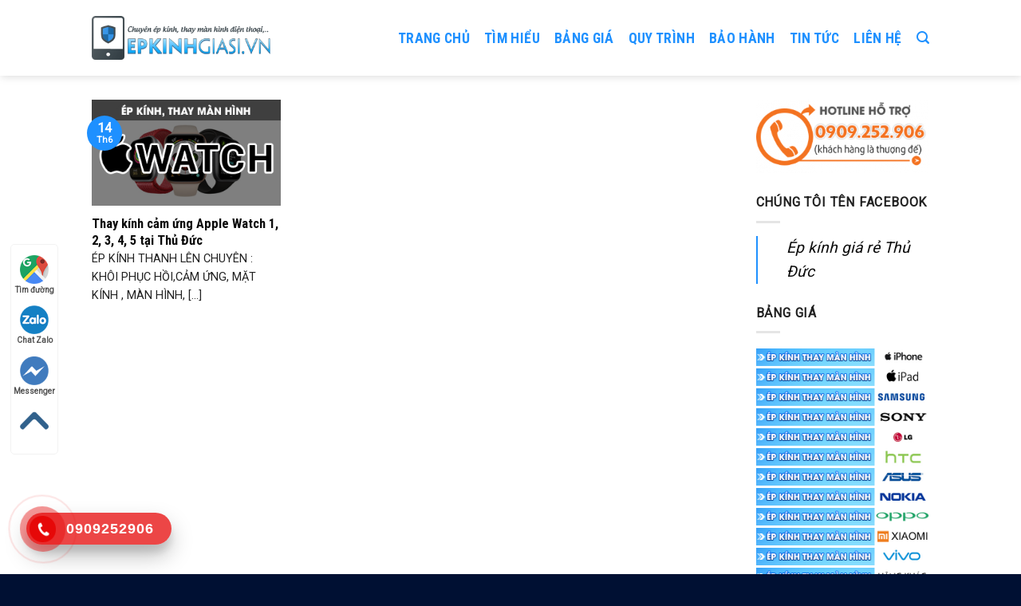

--- FILE ---
content_type: text/html; charset=utf-8
request_url: https://epkinhgiasi.vn/tag/thay-mat-kinh-cam-ung-apple-watch-4
body_size: 20140
content:
<!DOCTYPE html>
<!--[if IE 9 ]> <html lang="vi" class="ie9 loading-site no-js"> <![endif]-->
<!--[if IE 8 ]> <html lang="vi" class="ie8 loading-site no-js"> <![endif]-->
<!--[if (gte IE 9)|!(IE)]><!--><html lang="vi" class="loading-site no-js"> <!--<![endif]-->
<head><meta charset="UTF-8" /><script>if(navigator.userAgent.match(/MSIE|Internet Explorer/i)||navigator.userAgent.match(/Trident\/7\..*?rv:11/i)){var href=document.location.href;if(!href.match(/[?&]nowprocket/)){if(href.indexOf("?")==-1){if(href.indexOf("#")==-1){document.location.href=href+"?nowprocket=1"}else{document.location.href=href.replace("#","?nowprocket=1#")}}else{if(href.indexOf("#")==-1){document.location.href=href+"&nowprocket=1"}else{document.location.href=href.replace("#","&nowprocket=1#")}}}}</script><script>class RocketLazyLoadScripts{constructor(e){this.triggerEvents=e,this.eventOptions={passive:!0},this.userEventListener=this.triggerListener.bind(this),this.delayedScripts={normal:[],async:[],defer:[]},this.allJQueries=[]}_addUserInteractionListener(e){this.triggerEvents.forEach((t=>window.addEventListener(t,e.userEventListener,e.eventOptions)))}_removeUserInteractionListener(e){this.triggerEvents.forEach((t=>window.removeEventListener(t,e.userEventListener,e.eventOptions)))}triggerListener(){this._removeUserInteractionListener(this),"loading"===document.readyState?document.addEventListener("DOMContentLoaded",this._loadEverythingNow.bind(this)):this._loadEverythingNow()}async _loadEverythingNow(){this._delayEventListeners(),this._delayJQueryReady(this),this._handleDocumentWrite(),this._registerAllDelayedScripts(),this._preloadAllScripts(),await this._loadScriptsFromList(this.delayedScripts.normal),await this._loadScriptsFromList(this.delayedScripts.defer),await this._loadScriptsFromList(this.delayedScripts.async),await this._triggerDOMContentLoaded(),await this._triggerWindowLoad(),window.dispatchEvent(new Event("rocket-allScriptsLoaded"))}_registerAllDelayedScripts(){document.querySelectorAll("script[type=rocketlazyloadscript]").forEach((e=>{e.hasAttribute("src")?e.hasAttribute("async")&&!1!==e.async?this.delayedScripts.async.push(e):e.hasAttribute("defer")&&!1!==e.defer||"module"===e.getAttribute("data-rocket-type")?this.delayedScripts.defer.push(e):this.delayedScripts.normal.push(e):this.delayedScripts.normal.push(e)}))}async _transformScript(e){return await this._requestAnimFrame(),new Promise((t=>{const n=document.createElement("script");let r;[...e.attributes].forEach((e=>{let t=e.nodeName;"type"!==t&&("data-rocket-type"===t&&(t="type",r=e.nodeValue),n.setAttribute(t,e.nodeValue))})),e.hasAttribute("src")?(n.addEventListener("load",t),n.addEventListener("error",t)):(n.text=e.text,t()),e.parentNode.replaceChild(n,e)}))}async _loadScriptsFromList(e){const t=e.shift();return t?(await this._transformScript(t),this._loadScriptsFromList(e)):Promise.resolve()}_preloadAllScripts(){var e=document.createDocumentFragment();[...this.delayedScripts.normal,...this.delayedScripts.defer,...this.delayedScripts.async].forEach((t=>{const n=t.getAttribute("src");if(n){const t=document.createElement("link");t.href=n,t.rel="preload",t.as="script",e.appendChild(t)}})),document.head.appendChild(e)}_delayEventListeners(){let e={};function t(t,n){!function(t){function n(n){return e[t].eventsToRewrite.indexOf(n)>=0?"rocket-"+n:n}e[t]||(e[t]={originalFunctions:{add:t.addEventListener,remove:t.removeEventListener},eventsToRewrite:[]},t.addEventListener=function(){arguments[0]=n(arguments[0]),e[t].originalFunctions.add.apply(t,arguments)},t.removeEventListener=function(){arguments[0]=n(arguments[0]),e[t].originalFunctions.remove.apply(t,arguments)})}(t),e[t].eventsToRewrite.push(n)}function n(e,t){let n=e[t];Object.defineProperty(e,t,{get:()=>n||function(){},set(r){e["rocket"+t]=n=r}})}t(document,"DOMContentLoaded"),t(window,"DOMContentLoaded"),t(window,"load"),t(window,"pageshow"),t(document,"readystatechange"),n(document,"onreadystatechange"),n(window,"onload"),n(window,"onpageshow")}_delayJQueryReady(e){let t=window.jQuery;Object.defineProperty(window,"jQuery",{get:()=>t,set(n){if(n&&n.fn&&!e.allJQueries.includes(n)){n.fn.ready=n.fn.init.prototype.ready=function(t){e.domReadyFired?t.bind(document)(n):document.addEventListener("rocket-DOMContentLoaded",(()=>t.bind(document)(n)))};const t=n.fn.on;n.fn.on=n.fn.init.prototype.on=function(){if(this[0]===window){function e(e){return e.split(" ").map((e=>"load"===e||0===e.indexOf("load.")?"rocket-jquery-load":e)).join(" ")}"string"==typeof arguments[0]||arguments[0]instanceof String?arguments[0]=e(arguments[0]):"object"==typeof arguments[0]&&Object.keys(arguments[0]).forEach((t=>{delete Object.assign(arguments[0],{[e(t)]:arguments[0][t]})[t]}))}return t.apply(this,arguments),this},e.allJQueries.push(n)}t=n}})}async _triggerDOMContentLoaded(){this.domReadyFired=!0,await this._requestAnimFrame(),document.dispatchEvent(new Event("rocket-DOMContentLoaded")),await this._requestAnimFrame(),window.dispatchEvent(new Event("rocket-DOMContentLoaded")),await this._requestAnimFrame(),document.dispatchEvent(new Event("rocket-readystatechange")),await this._requestAnimFrame(),document.rocketonreadystatechange&&document.rocketonreadystatechange()}async _triggerWindowLoad(){await this._requestAnimFrame(),window.dispatchEvent(new Event("rocket-load")),await this._requestAnimFrame(),window.rocketonload&&window.rocketonload(),await this._requestAnimFrame(),this.allJQueries.forEach((e=>e(window).trigger("rocket-jquery-load"))),window.dispatchEvent(new Event("rocket-pageshow")),await this._requestAnimFrame(),window.rocketonpageshow&&window.rocketonpageshow()}_handleDocumentWrite(){const e=new Map;document.write=document.writeln=function(t){const n=document.currentScript,r=document.createRange(),i=n.parentElement;let o=e.get(n);void 0===o&&(o=n.nextSibling,e.set(n,o));const a=document.createDocumentFragment();r.setStart(a,0),a.appendChild(r.createContextualFragment(t)),i.insertBefore(a,o)}}async _requestAnimFrame(){return new Promise((e=>requestAnimationFrame(e)))}static run(){const e=new RocketLazyLoadScripts(["keydown","mousemove","touchmove","touchstart","touchend","wheel"]);e._addUserInteractionListener(e)}}RocketLazyLoadScripts.run();</script>
	
	<link rel="profile" href="https://gmpg.org/xfn/11" />
	<link rel="pingback" href="https://epkinhgiasi.vn/xmlrpc.php" />

	<script type="rocketlazyloadscript">(function(html){html.className = html.className.replace(/\bno-js\b/,'js')})(document.documentElement);</script>
<meta name='robots' content='index, follow, max-image-preview:large, max-snippet:-1, max-video-preview:-1' />
<meta name="viewport" content="width=device-width, initial-scale=1, maximum-scale=1" />
	<!-- This site is optimized with the Yoast SEO Premium plugin v17.8 (Yoast SEO v20.2.1) - https://yoast.com/wordpress/plugins/seo/ -->
	<title>Từ khóa Thay mặt kính cảm ứng Apple Watch 4 - Ép Kính Thủ Đức</title><link rel="preload" as="style" href="https://fonts.googleapis.com/css?family=Roboto%20Condensed%3Aregular%2C700%2Cregular%7CRoboto%3Aregular%2Cregular%7CDancing%20Script%3Aregular%2C400&#038;display=swap" /><link rel="stylesheet" href="https://fonts.googleapis.com/css?family=Roboto%20Condensed%3Aregular%2C700%2Cregular%7CRoboto%3Aregular%2Cregular%7CDancing%20Script%3Aregular%2C400&#038;display=swap" media="print" onload="this.media='all'" /><noscript><link rel="stylesheet" href="https://fonts.googleapis.com/css?family=Roboto%20Condensed%3Aregular%2C700%2Cregular%7CRoboto%3Aregular%2Cregular%7CDancing%20Script%3Aregular%2C400&#038;display=swap" /></noscript><link rel="stylesheet" href="https://epkinhgiasi.vn/wp-content/cache/min/1/1315dd8a666b8abc5082042bd8577908.css" media="all" data-minify="1" />
	<link rel="canonical" href="https://epkinhgiasi.vn/tag/thay-mat-kinh-cam-ung-apple-watch-4" />
	<meta property="og:locale" content="vi_VN" />
	<meta property="og:type" content="article" />
	<meta property="og:title" content="Lưu trữ Thay mặt kính cảm ứng Apple Watch 4" />
	<meta property="og:url" content="https://epkinhgiasi.vn/tag/thay-mat-kinh-cam-ung-apple-watch-4" />
	<meta property="og:site_name" content="Ép Kính Thủ Đức" />
	<meta name="twitter:card" content="summary_large_image" />
	<script type="application/ld+json" class="yoast-schema-graph">{"@context":"https://schema.org","@graph":[{"@type":"CollectionPage","@id":"https://epkinhgiasi.vn/tag/thay-mat-kinh-cam-ung-apple-watch-4","url":"https://epkinhgiasi.vn/tag/thay-mat-kinh-cam-ung-apple-watch-4","name":"Từ khóa Thay mặt kính cảm ứng Apple Watch 4 - Ép Kính Thủ Đức","isPartOf":{"@id":"https://epkinhgiasi.vn/#website"},"primaryImageOfPage":{"@id":"https://epkinhgiasi.vn/tag/thay-mat-kinh-cam-ung-apple-watch-4#primaryimage"},"image":{"@id":"https://epkinhgiasi.vn/tag/thay-mat-kinh-cam-ung-apple-watch-4#primaryimage"},"thumbnailUrl":"https://epkinhgiasi.vn/wp-content/uploads/2019/06/thay-kinh-cam-ung-apple-watch-thu-duc.png","breadcrumb":{"@id":"https://epkinhgiasi.vn/tag/thay-mat-kinh-cam-ung-apple-watch-4#breadcrumb"},"inLanguage":"vi"},{"@type":"ImageObject","inLanguage":"vi","@id":"https://epkinhgiasi.vn/tag/thay-mat-kinh-cam-ung-apple-watch-4#primaryimage","url":"https://epkinhgiasi.vn/wp-content/uploads/2019/06/thay-kinh-cam-ung-apple-watch-thu-duc.png","contentUrl":"https://epkinhgiasi.vn/wp-content/uploads/2019/06/thay-kinh-cam-ung-apple-watch-thu-duc.png","width":300,"height":168},{"@type":"BreadcrumbList","@id":"https://epkinhgiasi.vn/tag/thay-mat-kinh-cam-ung-apple-watch-4#breadcrumb","itemListElement":[{"@type":"ListItem","position":1,"name":"Trang chủ","item":"https://epkinhgiasi.vn/"},{"@type":"ListItem","position":2,"name":"Thay mặt kính cảm ứng Apple Watch 4"}]},{"@type":"WebSite","@id":"https://epkinhgiasi.vn/#website","url":"https://epkinhgiasi.vn/","name":"Ép Kính Thủ Đức","description":"Ép Kính, Thay Màn Hình Điện Thoại Giá Rẻ Thủ Đức - HCM","potentialAction":[{"@type":"SearchAction","target":{"@type":"EntryPoint","urlTemplate":"https://epkinhgiasi.vn/?s={search_term_string}"},"query-input":"required name=search_term_string"}],"inLanguage":"vi"}]}</script>
	<!-- / Yoast SEO Premium plugin. -->


<link rel='dns-prefetch' href='//fonts.googleapis.com' />
<link rel='dns-prefetch' href='//fonts.gstatic.com' />
<link rel='dns-prefetch' href='//connect.facebook.net' />
<link rel='dns-prefetch' href='//www.google-analytics.com' />
<link href='https://fonts.gstatic.com' crossorigin rel='preconnect' />
<link rel="alternate" type="application/rss+xml" title="Dòng thông tin Ép Kính Thủ Đức &raquo;" href="https://epkinhgiasi.vn/feed" />
<link rel="alternate" type="application/rss+xml" title="Dòng thông tin cho Thẻ Ép Kính Thủ Đức &raquo; Thay mặt kính cảm ứng Apple Watch 4" href="https://epkinhgiasi.vn/tag/thay-mat-kinh-cam-ung-apple-watch-4/feed" />
<style type="text/css">
img.wp-smiley,
img.emoji {
	display: inline !important;
	border: none !important;
	box-shadow: none !important;
	height: 1em !important;
	width: 1em !important;
	margin: 0 0.07em !important;
	vertical-align: -0.1em !important;
	background: none !important;
	padding: 0 !important;
}
</style>
	

<style id='global-styles-inline-css' type='text/css'>
body{--wp--preset--color--black: #000000;--wp--preset--color--cyan-bluish-gray: #abb8c3;--wp--preset--color--white: #ffffff;--wp--preset--color--pale-pink: #f78da7;--wp--preset--color--vivid-red: #cf2e2e;--wp--preset--color--luminous-vivid-orange: #ff6900;--wp--preset--color--luminous-vivid-amber: #fcb900;--wp--preset--color--light-green-cyan: #7bdcb5;--wp--preset--color--vivid-green-cyan: #00d084;--wp--preset--color--pale-cyan-blue: #8ed1fc;--wp--preset--color--vivid-cyan-blue: #0693e3;--wp--preset--color--vivid-purple: #9b51e0;--wp--preset--gradient--vivid-cyan-blue-to-vivid-purple: linear-gradient(135deg,rgba(6,147,227,1) 0%,rgb(155,81,224) 100%);--wp--preset--gradient--light-green-cyan-to-vivid-green-cyan: linear-gradient(135deg,rgb(122,220,180) 0%,rgb(0,208,130) 100%);--wp--preset--gradient--luminous-vivid-amber-to-luminous-vivid-orange: linear-gradient(135deg,rgba(252,185,0,1) 0%,rgba(255,105,0,1) 100%);--wp--preset--gradient--luminous-vivid-orange-to-vivid-red: linear-gradient(135deg,rgba(255,105,0,1) 0%,rgb(207,46,46) 100%);--wp--preset--gradient--very-light-gray-to-cyan-bluish-gray: linear-gradient(135deg,rgb(238,238,238) 0%,rgb(169,184,195) 100%);--wp--preset--gradient--cool-to-warm-spectrum: linear-gradient(135deg,rgb(74,234,220) 0%,rgb(151,120,209) 20%,rgb(207,42,186) 40%,rgb(238,44,130) 60%,rgb(251,105,98) 80%,rgb(254,248,76) 100%);--wp--preset--gradient--blush-light-purple: linear-gradient(135deg,rgb(255,206,236) 0%,rgb(152,150,240) 100%);--wp--preset--gradient--blush-bordeaux: linear-gradient(135deg,rgb(254,205,165) 0%,rgb(254,45,45) 50%,rgb(107,0,62) 100%);--wp--preset--gradient--luminous-dusk: linear-gradient(135deg,rgb(255,203,112) 0%,rgb(199,81,192) 50%,rgb(65,88,208) 100%);--wp--preset--gradient--pale-ocean: linear-gradient(135deg,rgb(255,245,203) 0%,rgb(182,227,212) 50%,rgb(51,167,181) 100%);--wp--preset--gradient--electric-grass: linear-gradient(135deg,rgb(202,248,128) 0%,rgb(113,206,126) 100%);--wp--preset--gradient--midnight: linear-gradient(135deg,rgb(2,3,129) 0%,rgb(40,116,252) 100%);--wp--preset--duotone--dark-grayscale: url('#wp-duotone-dark-grayscale');--wp--preset--duotone--grayscale: url('#wp-duotone-grayscale');--wp--preset--duotone--purple-yellow: url('#wp-duotone-purple-yellow');--wp--preset--duotone--blue-red: url('#wp-duotone-blue-red');--wp--preset--duotone--midnight: url('#wp-duotone-midnight');--wp--preset--duotone--magenta-yellow: url('#wp-duotone-magenta-yellow');--wp--preset--duotone--purple-green: url('#wp-duotone-purple-green');--wp--preset--duotone--blue-orange: url('#wp-duotone-blue-orange');--wp--preset--font-size--small: 13px;--wp--preset--font-size--medium: 20px;--wp--preset--font-size--large: 36px;--wp--preset--font-size--x-large: 42px;--wp--preset--spacing--20: 0.44rem;--wp--preset--spacing--30: 0.67rem;--wp--preset--spacing--40: 1rem;--wp--preset--spacing--50: 1.5rem;--wp--preset--spacing--60: 2.25rem;--wp--preset--spacing--70: 3.38rem;--wp--preset--spacing--80: 5.06rem;}:where(.is-layout-flex){gap: 0.5em;}body .is-layout-flow > .alignleft{float: left;margin-inline-start: 0;margin-inline-end: 2em;}body .is-layout-flow > .alignright{float: right;margin-inline-start: 2em;margin-inline-end: 0;}body .is-layout-flow > .aligncenter{margin-left: auto !important;margin-right: auto !important;}body .is-layout-constrained > .alignleft{float: left;margin-inline-start: 0;margin-inline-end: 2em;}body .is-layout-constrained > .alignright{float: right;margin-inline-start: 2em;margin-inline-end: 0;}body .is-layout-constrained > .aligncenter{margin-left: auto !important;margin-right: auto !important;}body .is-layout-constrained > :where(:not(.alignleft):not(.alignright):not(.alignfull)){max-width: var(--wp--style--global--content-size);margin-left: auto !important;margin-right: auto !important;}body .is-layout-constrained > .alignwide{max-width: var(--wp--style--global--wide-size);}body .is-layout-flex{display: flex;}body .is-layout-flex{flex-wrap: wrap;align-items: center;}body .is-layout-flex > *{margin: 0;}:where(.wp-block-columns.is-layout-flex){gap: 2em;}.has-black-color{color: var(--wp--preset--color--black) !important;}.has-cyan-bluish-gray-color{color: var(--wp--preset--color--cyan-bluish-gray) !important;}.has-white-color{color: var(--wp--preset--color--white) !important;}.has-pale-pink-color{color: var(--wp--preset--color--pale-pink) !important;}.has-vivid-red-color{color: var(--wp--preset--color--vivid-red) !important;}.has-luminous-vivid-orange-color{color: var(--wp--preset--color--luminous-vivid-orange) !important;}.has-luminous-vivid-amber-color{color: var(--wp--preset--color--luminous-vivid-amber) !important;}.has-light-green-cyan-color{color: var(--wp--preset--color--light-green-cyan) !important;}.has-vivid-green-cyan-color{color: var(--wp--preset--color--vivid-green-cyan) !important;}.has-pale-cyan-blue-color{color: var(--wp--preset--color--pale-cyan-blue) !important;}.has-vivid-cyan-blue-color{color: var(--wp--preset--color--vivid-cyan-blue) !important;}.has-vivid-purple-color{color: var(--wp--preset--color--vivid-purple) !important;}.has-black-background-color{background-color: var(--wp--preset--color--black) !important;}.has-cyan-bluish-gray-background-color{background-color: var(--wp--preset--color--cyan-bluish-gray) !important;}.has-white-background-color{background-color: var(--wp--preset--color--white) !important;}.has-pale-pink-background-color{background-color: var(--wp--preset--color--pale-pink) !important;}.has-vivid-red-background-color{background-color: var(--wp--preset--color--vivid-red) !important;}.has-luminous-vivid-orange-background-color{background-color: var(--wp--preset--color--luminous-vivid-orange) !important;}.has-luminous-vivid-amber-background-color{background-color: var(--wp--preset--color--luminous-vivid-amber) !important;}.has-light-green-cyan-background-color{background-color: var(--wp--preset--color--light-green-cyan) !important;}.has-vivid-green-cyan-background-color{background-color: var(--wp--preset--color--vivid-green-cyan) !important;}.has-pale-cyan-blue-background-color{background-color: var(--wp--preset--color--pale-cyan-blue) !important;}.has-vivid-cyan-blue-background-color{background-color: var(--wp--preset--color--vivid-cyan-blue) !important;}.has-vivid-purple-background-color{background-color: var(--wp--preset--color--vivid-purple) !important;}.has-black-border-color{border-color: var(--wp--preset--color--black) !important;}.has-cyan-bluish-gray-border-color{border-color: var(--wp--preset--color--cyan-bluish-gray) !important;}.has-white-border-color{border-color: var(--wp--preset--color--white) !important;}.has-pale-pink-border-color{border-color: var(--wp--preset--color--pale-pink) !important;}.has-vivid-red-border-color{border-color: var(--wp--preset--color--vivid-red) !important;}.has-luminous-vivid-orange-border-color{border-color: var(--wp--preset--color--luminous-vivid-orange) !important;}.has-luminous-vivid-amber-border-color{border-color: var(--wp--preset--color--luminous-vivid-amber) !important;}.has-light-green-cyan-border-color{border-color: var(--wp--preset--color--light-green-cyan) !important;}.has-vivid-green-cyan-border-color{border-color: var(--wp--preset--color--vivid-green-cyan) !important;}.has-pale-cyan-blue-border-color{border-color: var(--wp--preset--color--pale-cyan-blue) !important;}.has-vivid-cyan-blue-border-color{border-color: var(--wp--preset--color--vivid-cyan-blue) !important;}.has-vivid-purple-border-color{border-color: var(--wp--preset--color--vivid-purple) !important;}.has-vivid-cyan-blue-to-vivid-purple-gradient-background{background: var(--wp--preset--gradient--vivid-cyan-blue-to-vivid-purple) !important;}.has-light-green-cyan-to-vivid-green-cyan-gradient-background{background: var(--wp--preset--gradient--light-green-cyan-to-vivid-green-cyan) !important;}.has-luminous-vivid-amber-to-luminous-vivid-orange-gradient-background{background: var(--wp--preset--gradient--luminous-vivid-amber-to-luminous-vivid-orange) !important;}.has-luminous-vivid-orange-to-vivid-red-gradient-background{background: var(--wp--preset--gradient--luminous-vivid-orange-to-vivid-red) !important;}.has-very-light-gray-to-cyan-bluish-gray-gradient-background{background: var(--wp--preset--gradient--very-light-gray-to-cyan-bluish-gray) !important;}.has-cool-to-warm-spectrum-gradient-background{background: var(--wp--preset--gradient--cool-to-warm-spectrum) !important;}.has-blush-light-purple-gradient-background{background: var(--wp--preset--gradient--blush-light-purple) !important;}.has-blush-bordeaux-gradient-background{background: var(--wp--preset--gradient--blush-bordeaux) !important;}.has-luminous-dusk-gradient-background{background: var(--wp--preset--gradient--luminous-dusk) !important;}.has-pale-ocean-gradient-background{background: var(--wp--preset--gradient--pale-ocean) !important;}.has-electric-grass-gradient-background{background: var(--wp--preset--gradient--electric-grass) !important;}.has-midnight-gradient-background{background: var(--wp--preset--gradient--midnight) !important;}.has-small-font-size{font-size: var(--wp--preset--font-size--small) !important;}.has-medium-font-size{font-size: var(--wp--preset--font-size--medium) !important;}.has-large-font-size{font-size: var(--wp--preset--font-size--large) !important;}.has-x-large-font-size{font-size: var(--wp--preset--font-size--x-large) !important;}
.wp-block-navigation a:where(:not(.wp-element-button)){color: inherit;}
:where(.wp-block-columns.is-layout-flex){gap: 2em;}
.wp-block-pullquote{font-size: 1.5em;line-height: 1.6;}
</style>






<style id='rocket-lazyload-inline-css' type='text/css'>
.rll-youtube-player{position:relative;padding-bottom:56.23%;height:0;overflow:hidden;max-width:100%;}.rll-youtube-player:focus-within{outline: 2px solid currentColor;outline-offset: 5px;}.rll-youtube-player iframe{position:absolute;top:0;left:0;width:100%;height:100%;z-index:100;background:0 0}.rll-youtube-player img{bottom:0;display:block;left:0;margin:auto;max-width:100%;width:100%;position:absolute;right:0;top:0;border:none;height:auto;-webkit-transition:.4s all;-moz-transition:.4s all;transition:.4s all}.rll-youtube-player img:hover{-webkit-filter:brightness(75%)}.rll-youtube-player .play{height:100%;width:100%;left:0;top:0;position:absolute;background:url(https://epkinhgiasi.vn/wp-content/plugins/wp-rocket/assets/img/youtube.png) no-repeat center;background-color: transparent !important;cursor:pointer;border:none;}
</style>
<script type='text/javascript' src='https://epkinhgiasi.vn/wp-includes/js/jquery/jquery.min.js?ver=3.6.1' id='jquery-core-js'></script>
<script type='text/javascript' src='https://epkinhgiasi.vn/wp-includes/js/jquery/jquery-migrate.min.js?ver=3.3.2' id='jquery-migrate-js' defer></script>
<link rel="https://api.w.org/" href="https://epkinhgiasi.vn/wp-json/" /><link rel="alternate" type="application/json" href="https://epkinhgiasi.vn/wp-json/wp/v2/tags/1026" /><link rel="EditURI" type="application/rsd+xml" title="RSD" href="https://epkinhgiasi.vn/xmlrpc.php?rsd" />
<link rel="wlwmanifest" type="application/wlwmanifest+xml" href="https://epkinhgiasi.vn/wp-includes/wlwmanifest.xml" />
<meta name="generator" content="WordPress 6.1.9" />
				<style>
					.hotline-phone-ring-wrap {
						 left: 0px;						 bottom: 0px;					}
				</style>
				<style>.bg{opacity: 0; transition: opacity 1s; -webkit-transition: opacity 1s;} .bg-loaded{opacity: 1;}</style><!--[if IE]><link rel="stylesheet" type="text/css" href="https://epkinhgiasi.vn/wp-content/themes/flatsome/assets/css/ie-fallback.css"><script src="//cdnjs.cloudflare.com/ajax/libs/html5shiv/3.6.1/html5shiv.js"></script><script>var head = document.getElementsByTagName('head')[0],style = document.createElement('style');style.type = 'text/css';style.styleSheet.cssText = ':before,:after{content:none !important';head.appendChild(style);setTimeout(function(){head.removeChild(style);}, 0);</script><script src="https://epkinhgiasi.vn/wp-content/themes/flatsome/assets/libs/ie-flexibility.js"></script><![endif]--><!-- Facebook Pixel Code -->
<script type="rocketlazyloadscript">
  !function(f,b,e,v,n,t,s)
  {if(f.fbq)return;n=f.fbq=function(){n.callMethod?
  n.callMethod.apply(n,arguments):n.queue.push(arguments)};
  if(!f._fbq)f._fbq=n;n.push=n;n.loaded=!0;n.version='2.0';
  n.queue=[];t=b.createElement(e);t.async=!0;
  t.src=v;s=b.getElementsByTagName(e)[0];
  s.parentNode.insertBefore(t,s)}(window, document,'script',
  'https://connect.facebook.net/en_US/fbevents.js');
  fbq('init', '1656871801132053');
  fbq('track', 'PageView');
</script>
<noscript><img height="1" width="1" style="display:none"
  src="https://www.facebook.com/tr?id=1656871801132053&ev=PageView&noscript=1"
/></noscript>
<!-- End Facebook Pixel Code -->
<!-- Facebook Pixel Code -->
<script type="rocketlazyloadscript">
  !function(f,b,e,v,n,t,s)
  {if(f.fbq)return;n=f.fbq=function(){n.callMethod?
  n.callMethod.apply(n,arguments):n.queue.push(arguments)};
  if(!f._fbq)f._fbq=n;n.push=n;n.loaded=!0;n.version='2.0';
  n.queue=[];t=b.createElement(e);t.async=!0;
  t.src=v;s=b.getElementsByTagName(e)[0];
  s.parentNode.insertBefore(t,s)}(window, document,'script',
  'https://connect.facebook.net/en_US/fbevents.js');
  fbq('init', '1109425386124619');
  fbq('track', 'PageView');
</script>
<noscript><img height="1" width="1" style="display:none"
  src="https://www.facebook.com/tr?id=1109425386124619&ev=PageView&noscript=1"
/></noscript>
<!-- End Facebook Pixel Code -->
<!-- Facebook Pixel Code -->
<script type="rocketlazyloadscript">
  !function(f,b,e,v,n,t,s)
  {if(f.fbq)return;n=f.fbq=function(){n.callMethod?
  n.callMethod.apply(n,arguments):n.queue.push(arguments)};
  if(!f._fbq)f._fbq=n;n.push=n;n.loaded=!0;n.version='2.0';
  n.queue=[];t=b.createElement(e);t.async=!0;
  t.src=v;s=b.getElementsByTagName(e)[0];
  s.parentNode.insertBefore(t,s)}(window, document,'script',
  'https://connect.facebook.net/en_US/fbevents.js');
  fbq('init', '670119387174345');
  fbq('track', 'PageView');
</script>
<noscript><img height="1" width="1" style="display:none"
  src="https://www.facebook.com/tr?id=670119387174345&ev=PageView&noscript=1"
/></noscript>
<!-- End Facebook Pixel Code -->
<!-- Facebook Pixel Code -->
<script type="rocketlazyloadscript">
  !function(f,b,e,v,n,t,s)
  {if(f.fbq)return;n=f.fbq=function(){n.callMethod?
  n.callMethod.apply(n,arguments):n.queue.push(arguments)};
  if(!f._fbq)f._fbq=n;n.push=n;n.loaded=!0;n.version='2.0';
  n.queue=[];t=b.createElement(e);t.async=!0;
  t.src=v;s=b.getElementsByTagName(e)[0];
  s.parentNode.insertBefore(t,s)}(window, document,'script',
  'https://connect.facebook.net/en_US/fbevents.js');
  fbq('init', '332286387168848');
  fbq('track', 'PageView');
</script>
<noscript><img height="1" width="1" style="display:none"
  src="https://www.facebook.com/tr?id=332286387168848&ev=PageView&noscript=1"
/></noscript>
<!-- End Facebook Pixel Code -->
<!-- Global site tag (gtag.js) - Google Analytics -->
<script type="rocketlazyloadscript" async src="https://www.googletagmanager.com/gtag/js?id=UA-76286774-4"></script>
<script type="rocketlazyloadscript">
  window.dataLayer = window.dataLayer || [];
  function gtag(){dataLayer.push(arguments);}
  gtag('js', new Date());

  gtag('config', 'UA-76286774-4');
</script>
<script type="rocketlazyloadscript">
window.addEventListener("load", function(event) {
    jQuery(function(){

      jQuery('a[href^="tel:"]').click(function() { 
            gtag('event', 'click', { 'event_category': 'hotline', });
        
      });

      });
  });
</script>
<script type="rocketlazyloadscript">
window.addEventListener('load',function(){ 
document.addEventListener( 'wpcf7mailsent', function( event ) {
 gtag('event', "submit", { 'event_category': "form"});

}, false );

});
</script><link rel="icon" href="https://epkinhgiasi.vn/wp-content/uploads/2018/11/cropped-icon-32x32.png" sizes="32x32" />
<link rel="icon" href="https://epkinhgiasi.vn/wp-content/uploads/2018/11/cropped-icon-192x192.png" sizes="192x192" />
<link rel="apple-touch-icon" href="https://epkinhgiasi.vn/wp-content/uploads/2018/11/cropped-icon-180x180.png" />
<meta name="msapplication-TileImage" content="https://epkinhgiasi.vn/wp-content/uploads/2018/11/cropped-icon-270x270.png" />
<style id="custom-css" type="text/css">:root {--primary-color: #1e90ff;}.header-main{height: 95px}#logo img{max-height: 95px}#logo{width:228px;}.header-bottom{min-height: 10px}.header-top{min-height: 20px}.transparent .header-main{height: 30px}.transparent #logo img{max-height: 30px}.has-transparent + .page-title:first-of-type,.has-transparent + #main > .page-title,.has-transparent + #main > div > .page-title,.has-transparent + #main .page-header-wrapper:first-of-type .page-title{padding-top: 30px;}.header.show-on-scroll,.stuck .header-main{height:70px!important}.stuck #logo img{max-height: 70px!important}.search-form{ width: 100%;}.header-bg-color, .header-wrapper {background-color: rgba(255,255,255,0.9)}.header-bottom {background-color: #f1f1f1}.header-main .nav > li > a{line-height: 16px }.stuck .header-main .nav > li > a{line-height: 50px }.header-bottom-nav > li > a{line-height: 16px }@media (max-width: 549px) {.header-main{height: 70px}#logo img{max-height: 70px}}.nav-dropdown{font-size:100%}/* Color */.accordion-title.active, .has-icon-bg .icon .icon-inner,.logo a, .primary.is-underline, .primary.is-link, .badge-outline .badge-inner, .nav-outline > li.active> a,.nav-outline >li.active > a, .cart-icon strong,[data-color='primary'], .is-outline.primary{color: #1e90ff;}/* Color !important */[data-text-color="primary"]{color: #1e90ff!important;}/* Background Color */[data-text-bg="primary"]{background-color: #1e90ff;}/* Background */.scroll-to-bullets a,.featured-title, .label-new.menu-item > a:after, .nav-pagination > li > .current,.nav-pagination > li > span:hover,.nav-pagination > li > a:hover,.has-hover:hover .badge-outline .badge-inner,button[type="submit"], .button.wc-forward:not(.checkout):not(.checkout-button), .button.submit-button, .button.primary:not(.is-outline),.featured-table .title,.is-outline:hover, .has-icon:hover .icon-label,.nav-dropdown-bold .nav-column li > a:hover, .nav-dropdown.nav-dropdown-bold > li > a:hover, .nav-dropdown-bold.dark .nav-column li > a:hover, .nav-dropdown.nav-dropdown-bold.dark > li > a:hover, .is-outline:hover, .tagcloud a:hover,.grid-tools a, input[type='submit']:not(.is-form), .box-badge:hover .box-text, input.button.alt,.nav-box > li > a:hover,.nav-box > li.active > a,.nav-pills > li.active > a ,.current-dropdown .cart-icon strong, .cart-icon:hover strong, .nav-line-bottom > li > a:before, .nav-line-grow > li > a:before, .nav-line > li > a:before,.banner, .header-top, .slider-nav-circle .flickity-prev-next-button:hover svg, .slider-nav-circle .flickity-prev-next-button:hover .arrow, .primary.is-outline:hover, .button.primary:not(.is-outline), input[type='submit'].primary, input[type='submit'].primary, input[type='reset'].button, input[type='button'].primary, .badge-inner{background-color: #1e90ff;}/* Border */.nav-vertical.nav-tabs > li.active > a,.scroll-to-bullets a.active,.nav-pagination > li > .current,.nav-pagination > li > span:hover,.nav-pagination > li > a:hover,.has-hover:hover .badge-outline .badge-inner,.accordion-title.active,.featured-table,.is-outline:hover, .tagcloud a:hover,blockquote, .has-border, .cart-icon strong:after,.cart-icon strong,.blockUI:before, .processing:before,.loading-spin, .slider-nav-circle .flickity-prev-next-button:hover svg, .slider-nav-circle .flickity-prev-next-button:hover .arrow, .primary.is-outline:hover{border-color: #1e90ff}.nav-tabs > li.active > a{border-top-color: #1e90ff}.widget_shopping_cart_content .blockUI.blockOverlay:before { border-left-color: #1e90ff }.woocommerce-checkout-review-order .blockUI.blockOverlay:before { border-left-color: #1e90ff }/* Fill */.slider .flickity-prev-next-button:hover svg,.slider .flickity-prev-next-button:hover .arrow{fill: #1e90ff;}/* Background Color */[data-icon-label]:after, .secondary.is-underline:hover,.secondary.is-outline:hover,.icon-label,.button.secondary:not(.is-outline),.button.alt:not(.is-outline), .badge-inner.on-sale, .button.checkout, .single_add_to_cart_button, .current .breadcrumb-step{ background-color:#d60404; }[data-text-bg="secondary"]{background-color: #d60404;}/* Color */.secondary.is-underline,.secondary.is-link, .secondary.is-outline,.stars a.active, .star-rating:before, .woocommerce-page .star-rating:before,.star-rating span:before, .color-secondary{color: #d60404}/* Color !important */[data-text-color="secondary"]{color: #d60404!important;}/* Border */.secondary.is-outline:hover{border-color:#d60404}body{font-size: 100%;}@media screen and (max-width: 549px){body{font-size: 100%;}}body{font-family:"Roboto", sans-serif}body{font-weight: 0}body{color: #212121}.nav > li > a {font-family:"Roboto Condensed", sans-serif;}.mobile-sidebar-levels-2 .nav > li > ul > li > a {font-family:"Roboto Condensed", sans-serif;}.nav > li > a {font-weight: 0;}.mobile-sidebar-levels-2 .nav > li > ul > li > a {font-weight: 0;}h1,h2,h3,h4,h5,h6,.heading-font, .off-canvas-center .nav-sidebar.nav-vertical > li > a{font-family: "Roboto Condensed", sans-serif;}h1,h2,h3,h4,h5,h6,.heading-font,.banner h1,.banner h2{font-weight: 700;}h1,h2,h3,h4,h5,h6,.heading-font{color: #0a0a0a;}.alt-font{font-family: "Dancing Script", sans-serif;}.alt-font{font-weight: 400!important;}.header:not(.transparent) .header-nav-main.nav > li > a {color: #1e90ff;}.header:not(.transparent) .header-nav-main.nav > li > a:hover,.header:not(.transparent) .header-nav-main.nav > li.active > a,.header:not(.transparent) .header-nav-main.nav > li.current > a,.header:not(.transparent) .header-nav-main.nav > li > a.active,.header:not(.transparent) .header-nav-main.nav > li > a.current{color: #2e86de;}.header-nav-main.nav-line-bottom > li > a:before,.header-nav-main.nav-line-grow > li > a:before,.header-nav-main.nav-line > li > a:before,.header-nav-main.nav-box > li > a:hover,.header-nav-main.nav-box > li.active > a,.header-nav-main.nav-pills > li > a:hover,.header-nav-main.nav-pills > li.active > a{color:#FFF!important;background-color: #2e86de;}a{color: #0a0a0a;}a:hover{color: #025caa;}.tagcloud a:hover{border-color: #025caa;background-color: #025caa;}.widget a{color: #0a0a0a;}.widget a:hover{color: #025caa;}.widget .tagcloud a:hover{border-color: #025caa; background-color: #025caa;}.absolute-footer, html{background-color: #001033}.label-new.menu-item > a:after{content:"New";}.label-hot.menu-item > a:after{content:"Hot";}.label-sale.menu-item > a:after{content:"Sale";}.label-popular.menu-item > a:after{content:"Popular";}</style>		<style type="text/css" id="wp-custom-css">
			/*
Bạn có thể thêm CSS ở đây.

Nhấp chuột vào biểu tượng trợ giúp phía trên để tìm hiểu thêm.
*/
.tin-tuc .text-left {
    text-align: left;
    background: rgba(109, 191, 255, 0.21);
    padding: 10px;
}
.tin-tuc .box-text h5{color: #025caa}
.box-blog-post .is-divider{display:none}
.tin-tuc .box-text p:hover{color: black}.tin-tuc .box-text p{padding-top: 10px}
.lien-he input[type='email'], input[type='search'], input[type='number'], input[type='url'], input[type='tel'], input[type='text'], textarea{border-radius: 4px;background: rgba(255, 255, 255, 0.2); color: white}
.lien-he input[type='submit']:not(.is-form){border-radius: 4px}

.lien-he input{background: rgba(255, 255, 255, 0.2);margin-bottom:7px}
.lien-he .wpcf7 .wpcf7-response-output{color: white; border-radius: 4px}
h1.entry-title {
	font-size: 34px;
	text-transform: uppercase;
	text-shadow: 0 1px 0 #b5b5b5, 0 2px 0 #b9b9b9, 0 6px 1px rgba(0,0,0,.1), 0 0 5px rgba(0,0,0,.1), 0 1px 3px rgba(0,0,0,.3), 0 3px 5px rgba(0,0,0,.2), 0 5px 10px rgba(0,0,0,.25), 0 10px 10px rgba(0,0,0,.2), 0 20px 20px rgba(0,0,0,.15)
}		</style>
		<noscript><style id="rocket-lazyload-nojs-css">.rll-youtube-player, [data-lazy-src]{display:none !important;}</style></noscript></head>

<body data-rsssl=1 class="archive tag tag-thay-mat-kinh-cam-ung-apple-watch-4 tag-1026 header-shadow lightbox nav-dropdown-has-arrow nav-dropdown-has-shadow nav-dropdown-has-border">

<svg xmlns="http://www.w3.org/2000/svg" viewBox="0 0 0 0" width="0" height="0" focusable="false" role="none" style="visibility: hidden; position: absolute; left: -9999px; overflow: hidden;" ><defs><filter id="wp-duotone-dark-grayscale"><feColorMatrix color-interpolation-filters="sRGB" type="matrix" values=" .299 .587 .114 0 0 .299 .587 .114 0 0 .299 .587 .114 0 0 .299 .587 .114 0 0 " /><feComponentTransfer color-interpolation-filters="sRGB" ><feFuncR type="table" tableValues="0 0.49803921568627" /><feFuncG type="table" tableValues="0 0.49803921568627" /><feFuncB type="table" tableValues="0 0.49803921568627" /><feFuncA type="table" tableValues="1 1" /></feComponentTransfer><feComposite in2="SourceGraphic" operator="in" /></filter></defs></svg><svg xmlns="http://www.w3.org/2000/svg" viewBox="0 0 0 0" width="0" height="0" focusable="false" role="none" style="visibility: hidden; position: absolute; left: -9999px; overflow: hidden;" ><defs><filter id="wp-duotone-grayscale"><feColorMatrix color-interpolation-filters="sRGB" type="matrix" values=" .299 .587 .114 0 0 .299 .587 .114 0 0 .299 .587 .114 0 0 .299 .587 .114 0 0 " /><feComponentTransfer color-interpolation-filters="sRGB" ><feFuncR type="table" tableValues="0 1" /><feFuncG type="table" tableValues="0 1" /><feFuncB type="table" tableValues="0 1" /><feFuncA type="table" tableValues="1 1" /></feComponentTransfer><feComposite in2="SourceGraphic" operator="in" /></filter></defs></svg><svg xmlns="http://www.w3.org/2000/svg" viewBox="0 0 0 0" width="0" height="0" focusable="false" role="none" style="visibility: hidden; position: absolute; left: -9999px; overflow: hidden;" ><defs><filter id="wp-duotone-purple-yellow"><feColorMatrix color-interpolation-filters="sRGB" type="matrix" values=" .299 .587 .114 0 0 .299 .587 .114 0 0 .299 .587 .114 0 0 .299 .587 .114 0 0 " /><feComponentTransfer color-interpolation-filters="sRGB" ><feFuncR type="table" tableValues="0.54901960784314 0.98823529411765" /><feFuncG type="table" tableValues="0 1" /><feFuncB type="table" tableValues="0.71764705882353 0.25490196078431" /><feFuncA type="table" tableValues="1 1" /></feComponentTransfer><feComposite in2="SourceGraphic" operator="in" /></filter></defs></svg><svg xmlns="http://www.w3.org/2000/svg" viewBox="0 0 0 0" width="0" height="0" focusable="false" role="none" style="visibility: hidden; position: absolute; left: -9999px; overflow: hidden;" ><defs><filter id="wp-duotone-blue-red"><feColorMatrix color-interpolation-filters="sRGB" type="matrix" values=" .299 .587 .114 0 0 .299 .587 .114 0 0 .299 .587 .114 0 0 .299 .587 .114 0 0 " /><feComponentTransfer color-interpolation-filters="sRGB" ><feFuncR type="table" tableValues="0 1" /><feFuncG type="table" tableValues="0 0.27843137254902" /><feFuncB type="table" tableValues="0.5921568627451 0.27843137254902" /><feFuncA type="table" tableValues="1 1" /></feComponentTransfer><feComposite in2="SourceGraphic" operator="in" /></filter></defs></svg><svg xmlns="http://www.w3.org/2000/svg" viewBox="0 0 0 0" width="0" height="0" focusable="false" role="none" style="visibility: hidden; position: absolute; left: -9999px; overflow: hidden;" ><defs><filter id="wp-duotone-midnight"><feColorMatrix color-interpolation-filters="sRGB" type="matrix" values=" .299 .587 .114 0 0 .299 .587 .114 0 0 .299 .587 .114 0 0 .299 .587 .114 0 0 " /><feComponentTransfer color-interpolation-filters="sRGB" ><feFuncR type="table" tableValues="0 0" /><feFuncG type="table" tableValues="0 0.64705882352941" /><feFuncB type="table" tableValues="0 1" /><feFuncA type="table" tableValues="1 1" /></feComponentTransfer><feComposite in2="SourceGraphic" operator="in" /></filter></defs></svg><svg xmlns="http://www.w3.org/2000/svg" viewBox="0 0 0 0" width="0" height="0" focusable="false" role="none" style="visibility: hidden; position: absolute; left: -9999px; overflow: hidden;" ><defs><filter id="wp-duotone-magenta-yellow"><feColorMatrix color-interpolation-filters="sRGB" type="matrix" values=" .299 .587 .114 0 0 .299 .587 .114 0 0 .299 .587 .114 0 0 .299 .587 .114 0 0 " /><feComponentTransfer color-interpolation-filters="sRGB" ><feFuncR type="table" tableValues="0.78039215686275 1" /><feFuncG type="table" tableValues="0 0.94901960784314" /><feFuncB type="table" tableValues="0.35294117647059 0.47058823529412" /><feFuncA type="table" tableValues="1 1" /></feComponentTransfer><feComposite in2="SourceGraphic" operator="in" /></filter></defs></svg><svg xmlns="http://www.w3.org/2000/svg" viewBox="0 0 0 0" width="0" height="0" focusable="false" role="none" style="visibility: hidden; position: absolute; left: -9999px; overflow: hidden;" ><defs><filter id="wp-duotone-purple-green"><feColorMatrix color-interpolation-filters="sRGB" type="matrix" values=" .299 .587 .114 0 0 .299 .587 .114 0 0 .299 .587 .114 0 0 .299 .587 .114 0 0 " /><feComponentTransfer color-interpolation-filters="sRGB" ><feFuncR type="table" tableValues="0.65098039215686 0.40392156862745" /><feFuncG type="table" tableValues="0 1" /><feFuncB type="table" tableValues="0.44705882352941 0.4" /><feFuncA type="table" tableValues="1 1" /></feComponentTransfer><feComposite in2="SourceGraphic" operator="in" /></filter></defs></svg><svg xmlns="http://www.w3.org/2000/svg" viewBox="0 0 0 0" width="0" height="0" focusable="false" role="none" style="visibility: hidden; position: absolute; left: -9999px; overflow: hidden;" ><defs><filter id="wp-duotone-blue-orange"><feColorMatrix color-interpolation-filters="sRGB" type="matrix" values=" .299 .587 .114 0 0 .299 .587 .114 0 0 .299 .587 .114 0 0 .299 .587 .114 0 0 " /><feComponentTransfer color-interpolation-filters="sRGB" ><feFuncR type="table" tableValues="0.098039215686275 1" /><feFuncG type="table" tableValues="0 0.66274509803922" /><feFuncB type="table" tableValues="0.84705882352941 0.41960784313725" /><feFuncA type="table" tableValues="1 1" /></feComponentTransfer><feComposite in2="SourceGraphic" operator="in" /></filter></defs></svg>
<a class="skip-link screen-reader-text" href="#main">Skip to content</a>

<div id="wrapper">

	
	<header id="header" class="header has-sticky sticky-jump">
		<div class="header-wrapper">
			<div id="masthead" class="header-main ">
      <div class="header-inner flex-row container logo-left medium-logo-center" role="navigation">

          <!-- Logo -->
          <div id="logo" class="flex-col logo">
            <!-- Header logo -->
<a href="https://epkinhgiasi.vn/" title="Ép Kính Thủ Đức - Ép Kính, Thay Màn Hình Điện Thoại Giá Rẻ Thủ Đức &#8211; HCM" rel="home">
    <img width="228" height="95" src="data:image/svg+xml,%3Csvg%20xmlns='http://www.w3.org/2000/svg'%20viewBox='0%200%20228%2095'%3E%3C/svg%3E" class="header_logo header-logo" alt="Ép Kính Thủ Đức" data-lazy-src="https://epkinhgiasi.vn/wp-content/uploads/2018/11/logo-1.png"/><noscript><img width="228" height="95" src="https://epkinhgiasi.vn/wp-content/uploads/2018/11/logo-1.png" class="header_logo header-logo" alt="Ép Kính Thủ Đức"/></noscript><img  width="228" height="95" src="data:image/svg+xml,%3Csvg%20xmlns='http://www.w3.org/2000/svg'%20viewBox='0%200%20228%2095'%3E%3C/svg%3E" class="header-logo-dark" alt="Ép Kính Thủ Đức" data-lazy-src="https://epkinhgiasi.vn/wp-content/uploads/2018/11/logo-1.png"/><noscript><img  width="228" height="95" src="https://epkinhgiasi.vn/wp-content/uploads/2018/11/logo-1.png" class="header-logo-dark" alt="Ép Kính Thủ Đức"/></noscript></a>
          </div>

          <!-- Mobile Left Elements -->
          <div class="flex-col show-for-medium flex-left">
            <ul class="mobile-nav nav nav-left ">
              <li class="nav-icon has-icon">
  		<a href="#" data-open="#main-menu" data-pos="left" data-bg="main-menu-overlay" data-color="" class="is-small" aria-label="Menu" aria-controls="main-menu" aria-expanded="false">
		
		  <i class="icon-menu" ></i>
		  		</a>
	</li>            </ul>
          </div>

          <!-- Left Elements -->
          <div class="flex-col hide-for-medium flex-left
            flex-grow">
            <ul class="header-nav header-nav-main nav nav-left  nav-size-xlarge nav-spacing-medium nav-uppercase" >
                          </ul>
          </div>

          <!-- Right Elements -->
          <div class="flex-col hide-for-medium flex-right">
            <ul class="header-nav header-nav-main nav nav-right  nav-size-xlarge nav-spacing-medium nav-uppercase">
              <li id="menu-item-53" class="menu-item menu-item-type-post_type menu-item-object-page menu-item-home menu-item-53 menu-item-design-default"><a href="https://epkinhgiasi.vn/" class="nav-top-link">Trang chủ</a></li>
<li id="menu-item-54" class="menu-item menu-item-type-custom menu-item-object-custom menu-item-home menu-item-54 menu-item-design-default"><a href="https://epkinhgiasi.vn/#tim-hieu" class="nav-top-link">Tìm hiểu</a></li>
<li id="menu-item-55" class="menu-item menu-item-type-custom menu-item-object-custom menu-item-home menu-item-55 menu-item-design-default"><a href="https://epkinhgiasi.vn/#bang-gia" class="nav-top-link">Bảng giá</a></li>
<li id="menu-item-59" class="menu-item menu-item-type-custom menu-item-object-custom menu-item-home menu-item-59 menu-item-design-default"><a href="https://epkinhgiasi.vn/#quy-trinh" class="nav-top-link">Quy trình</a></li>
<li id="menu-item-57" class="menu-item menu-item-type-custom menu-item-object-custom menu-item-home menu-item-57 menu-item-design-default"><a href="https://epkinhgiasi.vn/#chinh-sach" class="nav-top-link">Bảo hành</a></li>
<li id="menu-item-58" class="menu-item menu-item-type-custom menu-item-object-custom menu-item-home menu-item-58 menu-item-design-default"><a href="https://epkinhgiasi.vn/#tin-tuc" class="nav-top-link">Tin tức</a></li>
<li id="menu-item-60" class="menu-item menu-item-type-custom menu-item-object-custom menu-item-home menu-item-60 menu-item-design-default"><a href="https://epkinhgiasi.vn/#lien-he" class="nav-top-link">Liên hệ</a></li>
<li class="header-search header-search-lightbox has-icon">
			<a href="#search-lightbox" aria-label="Search" data-open="#search-lightbox" data-focus="input.search-field"
		class="is-small">
		<i class="icon-search" style="font-size:16px;"></i></a>
			
	<div id="search-lightbox" class="mfp-hide dark text-center">
		<div class="searchform-wrapper ux-search-box relative form-flat is-large"><form method="get" class="searchform" action="https://epkinhgiasi.vn/" role="search">
		<div class="flex-row relative">
			<div class="flex-col flex-grow">
	   	   <input type="search" class="search-field mb-0" name="s" value="" id="s" placeholder="Bạn cần tìm gì?" />
			</div>
			<div class="flex-col">
				<button type="submit" class="ux-search-submit submit-button secondary button icon mb-0" aria-label="Submit">
					<i class="icon-search" ></i>				</button>
			</div>
		</div>
    <div class="live-search-results text-left z-top"></div>
</form>
</div>	</div>
</li>
            </ul>
          </div>

          <!-- Mobile Right Elements -->
          <div class="flex-col show-for-medium flex-right">
            <ul class="mobile-nav nav nav-right ">
              <li class="header-search header-search-lightbox has-icon">
			<a href="#search-lightbox" aria-label="Search" data-open="#search-lightbox" data-focus="input.search-field"
		class="is-small">
		<i class="icon-search" style="font-size:16px;"></i></a>
			
	<div id="search-lightbox" class="mfp-hide dark text-center">
		<div class="searchform-wrapper ux-search-box relative form-flat is-large"><form method="get" class="searchform" action="https://epkinhgiasi.vn/" role="search">
		<div class="flex-row relative">
			<div class="flex-col flex-grow">
	   	   <input type="search" class="search-field mb-0" name="s" value="" id="s" placeholder="Bạn cần tìm gì?" />
			</div>
			<div class="flex-col">
				<button type="submit" class="ux-search-submit submit-button secondary button icon mb-0" aria-label="Submit">
					<i class="icon-search" ></i>				</button>
			</div>
		</div>
    <div class="live-search-results text-left z-top"></div>
</form>
</div>	</div>
</li>
            </ul>
          </div>

      </div>
     
      </div>
<div class="header-bg-container fill"><div class="header-bg-image fill"></div><div class="header-bg-color fill"></div></div>		</div>
	</header>

	
	<main id="main" class="">

<div id="content" class="blog-wrapper blog-archive page-wrapper">
		

<div class="row row-large ">

	<div class="large-9 col">
		

	
  
    <div id="row-1159077717" class="row large-columns-3 medium-columns- small-columns-1 row-masonry" data-packery-options='{"itemSelector": ".col", "gutter": 0, "presentageWidth" : true}'>

  		<div class="col post-item" >
			<div class="col-inner">
			<a href="https://epkinhgiasi.vn/thay-kinh-cam-ung-apple-watch.html" class="plain">
				<div class="box box-text-bottom box-blog-post has-hover">
            					<div class="box-image" >
  						<div class="image-cover" style="padding-top:56%;">
  							<img width="300" height="168" src="data:image/svg+xml,%3Csvg%20xmlns='http://www.w3.org/2000/svg'%20viewBox='0%200%20300%20168'%3E%3C/svg%3E" class="attachment-medium size-medium wp-post-image" alt="" decoding="async" loading="lazy" data-lazy-src="https://epkinhgiasi.vn/wp-content/uploads/2019/06/thay-kinh-cam-ung-apple-watch-thu-duc-300x168.png" /><noscript><img width="300" height="168" src="https://epkinhgiasi.vn/wp-content/uploads/2019/06/thay-kinh-cam-ung-apple-watch-thu-duc-300x168.png" class="attachment-medium size-medium wp-post-image" alt="" decoding="async" loading="lazy" /></noscript>  							  							  						</div>
  						  					</div>
          					<div class="box-text text-left" >
					<div class="box-text-inner blog-post-inner">

					
										<h5 class="post-title is-large ">Thay kính cảm ứng Apple Watch 1, 2, 3, 4, 5 tại Thủ Đức</h5>
										<div class="is-divider"></div>
										<p class="from_the_blog_excerpt ">ÉP KÍNH THANH LÊN CHUYÊN :  KHÔI PHỤC HỒI,CẢM ỨNG, MẶT KÍNH , MÀN HÌNH, [...]					</p>
					                    
					
					
					</div>
					</div>
																<div class="badge absolute top post-date badge-circle">
							<div class="badge-inner">
								<span class="post-date-day">14</span><br>
								<span class="post-date-month is-xsmall">Th6</span>
							</div>
						</div>
									</div>
				</a>
			</div>
		</div>
</div>

	</div>
	<div class="post-sidebar large-3 col">
				<div id="secondary" class="widget-area " role="complementary">
		<aside id="media_image-2" class="widget widget_media_image"><a href="tel:+84909252906"><img width="300" height="127" src="data:image/svg+xml,%3Csvg%20xmlns='http://www.w3.org/2000/svg'%20viewBox='0%200%20300%20127'%3E%3C/svg%3E" class="image wp-image-581  attachment-medium size-medium" alt="" decoding="async" style="max-width: 100%; height: auto;" data-lazy-srcset="https://epkinhgiasi.vn/wp-content/uploads/2018/11/hotline-2-300x127.png 300w, https://epkinhgiasi.vn/wp-content/uploads/2018/11/hotline-2.png 383w" data-lazy-sizes="(max-width: 300px) 100vw, 300px" data-lazy-src="https://epkinhgiasi.vn/wp-content/uploads/2018/11/hotline-2-300x127.png" /><noscript><img width="300" height="127" src="https://epkinhgiasi.vn/wp-content/uploads/2018/11/hotline-2-300x127.png" class="image wp-image-581  attachment-medium size-medium" alt="" decoding="async" style="max-width: 100%; height: auto;" srcset="https://epkinhgiasi.vn/wp-content/uploads/2018/11/hotline-2-300x127.png 300w, https://epkinhgiasi.vn/wp-content/uploads/2018/11/hotline-2.png 383w" sizes="(max-width: 300px) 100vw, 300px" /></noscript></a></aside><aside id="custom_html-3" class="widget_text widget widget_custom_html"><span class="widget-title "><span>Chúng tôi tên Facebook</span></span><div class="is-divider small"></div><div class="textwidget custom-html-widget"><div id="fb-root"></div>
<script type="rocketlazyloadscript">(function(d, s, id) {
  var js, fjs = d.getElementsByTagName(s)[0];
  if (d.getElementById(id)) return;
  js = d.createElement(s); js.id = id;
  js.src = "//connect.facebook.net/vi_VN/sdk.js#xfbml=1&version=v2.5&appId=300297946647795";
  fjs.parentNode.insertBefore(js, fjs);
}(document, 'script', 'facebook-jssdk'));</script>
<div class="fb-page" data-href="https://www.facebook.com/epkinhgiarethuduc" data-tabs="timeline" data-width="310" data-height="400" data-small-header="true" data-adapt-container-width="true" data-hide-cover="false" data-show-facepile="true"><blockquote cite="https://www.facebook.com/epkinhgiarethuduc" class="fb-xfbml-parse-ignore"><a href="https://www.facebook.com/epkinhgiarethuduc">Ép kính giá rẻ Thủ Đức</a></blockquote></div></div></aside><aside id="custom_html-4" class="widget_text widget widget_custom_html"><span class="widget-title "><span>Bảng giá</span></span><div class="is-divider small"></div><div class="textwidget custom-html-widget"><a href="/ep-kinh-thay-mat-kinh-iphone-uy-tin-chat-luong-tai-thu-duc.html" target="_blank" rel="noopener">
<img width="272" height="27" src="data:image/svg+xml,%3Csvg%20xmlns='http://www.w3.org/2000/svg'%20viewBox='0%200%20272%2027'%3E%3C/svg%3E" data-lazy-src="/wp-content/uploads/2018/11/ep-kinh-dien-thoai-iphone.jpg"><noscript><img width="272" height="27" src="/wp-content/uploads/2018/11/ep-kinh-dien-thoai-iphone.jpg"></noscript>						
</a>
<a href="/ep-kinh-thay-mat-kinh-ipad-uy-tin-chat-luong-tai-thu-duc.html" target="_blank" rel="noopener">
<img width="272" height="27" src="data:image/svg+xml,%3Csvg%20xmlns='http://www.w3.org/2000/svg'%20viewBox='0%200%20272%2027'%3E%3C/svg%3E" data-lazy-src="/wp-content/uploads/2018/11/ep-kinh-dien-thoai-ipad.jpg"><noscript><img width="272" height="27" src="/wp-content/uploads/2018/11/ep-kinh-dien-thoai-ipad.jpg"></noscript>						
</a>
<a href="/ep-kinh-thay-mat-kinh-samsung-uy-tin-chat-luong-tai-thu-duc.html" target="_blank" rel="noopener">
<img width="272" height="27" src="data:image/svg+xml,%3Csvg%20xmlns='http://www.w3.org/2000/svg'%20viewBox='0%200%20272%2027'%3E%3C/svg%3E" data-lazy-src="/wp-content/uploads/2018/11/ep-kinh-dien-thoai-samsung.jpg"><noscript><img width="272" height="27" src="/wp-content/uploads/2018/11/ep-kinh-dien-thoai-samsung.jpg"></noscript>						
</a>
<a href="/ep-kinh-thay-mat-kinh-sony-uy-tin-chat-luong-tai-thu-duc.html" target="_blank" rel="noopener">
<img width="272" height="27" src="data:image/svg+xml,%3Csvg%20xmlns='http://www.w3.org/2000/svg'%20viewBox='0%200%20272%2027'%3E%3C/svg%3E" data-lazy-src="/wp-content/uploads/2018/11/ep-kinh-dien-thoai-sony.jpg"><noscript><img width="272" height="27" src="/wp-content/uploads/2018/11/ep-kinh-dien-thoai-sony.jpg"></noscript>						
</a>
<a href="/ep-kinh-thay-mat-kinh-lg-uy-tin-chat-luong-tai-thu-duc.html" target="_blank" rel="noopener">
<img width="272" height="27" src="data:image/svg+xml,%3Csvg%20xmlns='http://www.w3.org/2000/svg'%20viewBox='0%200%20272%2027'%3E%3C/svg%3E" data-lazy-src="/wp-content/uploads/2018/11/ep-kinh-dien-thoai-lg.jpg"><noscript><img width="272" height="27" src="/wp-content/uploads/2018/11/ep-kinh-dien-thoai-lg.jpg"></noscript>						
</a>
<a href="/ep-kinh-thay-mat-kinh-htc-uy-tin-chat-luong-tai-thu-duc.html" target="_blank" rel="noopener">
<img width="272" height="27" src="data:image/svg+xml,%3Csvg%20xmlns='http://www.w3.org/2000/svg'%20viewBox='0%200%20272%2027'%3E%3C/svg%3E" data-lazy-src="/wp-content/uploads/2018/11/ep-kinh-dien-thoai-htc.jpg"><noscript><img width="272" height="27" src="/wp-content/uploads/2018/11/ep-kinh-dien-thoai-htc.jpg"></noscript>						
</a>
<a href="/ep-kinh-thay-mat-kinh-asus-zenfone-uy-tin-tai-thu-duc.html" target="_blank" rel="noopener">
<img width="272" height="27" src="data:image/svg+xml,%3Csvg%20xmlns='http://www.w3.org/2000/svg'%20viewBox='0%200%20272%2027'%3E%3C/svg%3E" data-lazy-src="/wp-content/uploads/2018/11/ep-kinh-dien-thoai-asus.jpg"><noscript><img width="272" height="27" src="/wp-content/uploads/2018/11/ep-kinh-dien-thoai-asus.jpg"></noscript>						
</a>
<a href="/ep-kinh-thay-mat-kinh-nokia-uy-tin-chat-luong-tai-thu-duc.html" target="_blank" rel="noopener">
<img width="272" height="27" src="data:image/svg+xml,%3Csvg%20xmlns='http://www.w3.org/2000/svg'%20viewBox='0%200%20272%2027'%3E%3C/svg%3E" data-lazy-src="/wp-content/uploads/2018/11/ep-kinh-dien-thoai-nokia.jpg"><noscript><img width="272" height="27" src="/wp-content/uploads/2018/11/ep-kinh-dien-thoai-nokia.jpg"></noscript>						
</a>
<a href="/ep-kinh-thay-mat-kinh-oppo-uy-tin-chat-luong-tai-thu-duc.html" target="_blank" rel="noopener">
<img width="272" height="27" src="data:image/svg+xml,%3Csvg%20xmlns='http://www.w3.org/2000/svg'%20viewBox='0%200%20272%2027'%3E%3C/svg%3E" data-lazy-src="/wp-content/uploads/2018/11/ep-kinh-dien-thoai-oppo.jpg"><noscript><img width="272" height="27" src="/wp-content/uploads/2018/11/ep-kinh-dien-thoai-oppo.jpg"></noscript>						
</a>
<a href="/ep-kinh-thay-mat-kinh-xiaomi-uy-tin-chat-luong-tai-thu-duc.html" target="_blank" rel="noopener">
<img width="272" height="27" src="data:image/svg+xml,%3Csvg%20xmlns='http://www.w3.org/2000/svg'%20viewBox='0%200%20272%2027'%3E%3C/svg%3E" data-lazy-src="/wp-content/uploads/2018/11/ep-kinh-dien-thoai-xiaomi.jpg"><noscript><img width="272" height="27" src="/wp-content/uploads/2018/11/ep-kinh-dien-thoai-xiaomi.jpg"></noscript>						
</a>
<a href="/ep-kinh-thay-mat-kinh-vivo-uy-tin-chat-luong-tai-thu-duc.html" target="_blank" rel="noopener">
<img width="272" height="27" src="data:image/svg+xml,%3Csvg%20xmlns='http://www.w3.org/2000/svg'%20viewBox='0%200%20272%2027'%3E%3C/svg%3E" data-lazy-src="/wp-content/uploads/2018/11/ep-kinh-dien-thoai-vivo.jpg"><noscript><img width="272" height="27" src="/wp-content/uploads/2018/11/ep-kinh-dien-thoai-vivo.jpg"></noscript>						
</a>
<a href="/ep-kinh-thay-mat-kinh-dien-thoai-uy-tin-chat-luong-tai-thu-duc.html" target="_blank" rel="noopener">
<img width="272" height="27" src="data:image/svg+xml,%3Csvg%20xmlns='http://www.w3.org/2000/svg'%20viewBox='0%200%20272%2027'%3E%3C/svg%3E" data-lazy-src="/wp-content/uploads/2018/11/ep-kinh-dien-thoai-thu-duc.jpg"><noscript><img width="272" height="27" src="/wp-content/uploads/2018/11/ep-kinh-dien-thoai-thu-duc.jpg"></noscript>						
</a></div></aside><aside id="custom_html-5" class="widget_text widget widget_custom_html"><span class="widget-title "><span>Ép kính Thủ Đức</span></span><div class="is-divider small"></div><div class="textwidget custom-html-widget"><div class="fb-post" data-href="https://www.facebook.com/epkinhgiarethuduc/posts/1797000293918593" data-width="300" data-show-text="true"><blockquote cite="https://www.facebook.com/epkinhgiarethuduc/posts/1797000293918593" class="fb-xfbml-parse-ignore"><p> THAY MẶT KÍNH + CẢM ỨNG ĐIỆN THOẠI, MÁY TÍNH BẢNG 
 Ép kính điện thoại giá sốc. Bảo hành lâu dài! 

(y) Hãy để...</p>Người đăng: <a href="https://www.facebook.com/epkinhgiarethuduc/">Ép kính giá rẻ Thủ Đức</a> vào <a href="https://www.facebook.com/epkinhgiarethuduc/posts/1797000293918593">Thứ Hai, 26 Tháng 9, 2016</a></blockquote></div></div></aside><aside id="custom_html-2" class="widget_text widget widget_custom_html"><span class="widget-title "><span>LIÊN HỆ BÁO GIÁ</span></span><div class="is-divider small"></div><div class="textwidget custom-html-widget">
<div class="wpcf7 no-js" id="wpcf7-f361-o1" lang="vi" dir="ltr">
<div class="screen-reader-response"><p role="status" aria-live="polite" aria-atomic="true"></p> <ul></ul></div>
<form action="/tag/thay-mat-kinh-cam-ung-apple-watch-4#wpcf7-f361-o1" method="post" class="wpcf7-form init" aria-label="Form liên hệ" novalidate="novalidate" data-status="init">
<div style="display: none;">
<input type="hidden" name="_wpcf7" value="361" />
<input type="hidden" name="_wpcf7_version" value="5.7.4" />
<input type="hidden" name="_wpcf7_locale" value="vi" />
<input type="hidden" name="_wpcf7_unit_tag" value="wpcf7-f361-o1" />
<input type="hidden" name="_wpcf7_container_post" value="0" />
<input type="hidden" name="_wpcf7_posted_data_hash" value="" />
</div>
<p><span class="wpcf7-form-control-wrap" data-name="text-650"><input size="40" class="wpcf7-form-control wpcf7-text wpcf7-validates-as-required" aria-required="true" aria-invalid="false" placeholder="Tên của bạn" value="" type="text" name="text-650" /></span><br />
<span class="wpcf7-form-control-wrap" data-name="tel-994"><input size="40" class="wpcf7-form-control wpcf7-text wpcf7-tel wpcf7-validates-as-required wpcf7-validates-as-tel" aria-required="true" aria-invalid="false" placeholder="Số điện thoại của bạn" value="" type="tel" name="tel-994" /></span><br />
<span class="wpcf7-form-control-wrap" data-name="text-256"><input size="40" class="wpcf7-form-control wpcf7-text wpcf7-validates-as-required" aria-required="true" aria-invalid="false" placeholder="Dòng máy bạn đang sử dụng" value="" type="text" name="text-256" /></span><br />
<span class="wpcf7-form-control-wrap" data-name="textarea-11"><textarea cols="40" rows="10" class="wpcf7-form-control wpcf7-textarea wpcf7-validates-as-required" aria-required="true" aria-invalid="false" placeholder="Nội dung mô tả lỗi, sự cố hỏng hóc..." name="textarea-11"></textarea></span>
</p>
<p><input class="wpcf7-form-control has-spinner wpcf7-submit" type="submit" value="Gửi đi" />
</p><div class="wpcf7-response-output" aria-hidden="true"></div>
</form>
</div>
</div></aside><aside id="text-2" class="widget widget_text"><span class="widget-title "><span>Thông tin liên hệ</span></span><div class="is-divider small"></div>			<div class="textwidget"><p><strong>Địa chỉ: </strong>214 Tô Ngọc Vân, P. Linh Đông, Q. Thủ Đức<br />
<strong>Giờ làm việc</strong>:  Thứ 2 &#8211; Thứ 7: Từ 8h:00 đến 21h:00<br />
<strong>Chủ nhật:</strong> 8h:00 đến 12h:00<br />
<strong>Hotline:</strong> <span style="color: #ff0000;"><strong>0909 252 906<br />
</strong></span></p>
</div>
		</aside></div>
			</div>
</div>

</div>


</main>

<footer id="footer" class="footer-wrapper">

		<section class="section lien-he" id="section_1643786377">
		<div class="bg section-bg fill bg-fill  " >

			
			<div class="section-bg-overlay absolute fill"></div>
			

		</div>

		<div class="section-content relative">
			

<div class="row"  id="row-331606390">


	<div id="col-1270219261" class="col medium-5 small-12 large-5"  >
		<div class="col-inner"  >
			
			

	<div class="img has-hover x md-x lg-x y md-y lg-y" id="image_541347343">
								<div class="img-inner dark" >
			<img width="400" height="96" src="data:image/svg+xml,%3Csvg%20xmlns='http://www.w3.org/2000/svg'%20viewBox='0%200%20400%2096'%3E%3C/svg%3E" class="attachment-original size-original" alt="" decoding="async" data-lazy-srcset="https://epkinhgiasi.vn/wp-content/uploads/2018/11/logo-footer.png 400w, https://epkinhgiasi.vn/wp-content/uploads/2018/11/logo-footer-300x72.png 300w" data-lazy-sizes="(max-width: 400px) 100vw, 400px" data-lazy-src="https://epkinhgiasi.vn/wp-content/uploads/2018/11/logo-footer.png" /><noscript><img width="400" height="96" src="https://epkinhgiasi.vn/wp-content/uploads/2018/11/logo-footer.png" class="attachment-original size-original" alt="" decoding="async" srcset="https://epkinhgiasi.vn/wp-content/uploads/2018/11/logo-footer.png 400w, https://epkinhgiasi.vn/wp-content/uploads/2018/11/logo-footer-300x72.png 300w" sizes="(max-width: 400px) 100vw, 400px" /></noscript>						
					</div>
								
<style>
#image_541347343 {
  width: 100%;
}
</style>
	</div>
	

<div id="lien-he" class="c-row PT30"><span style="color: #ffffff;"><strong><span class="ft-text-2 text-center">Địa chỉ:</span></strong></span><span style="color: #ffffff;"> 214 Tô Ngọc Vân, Q. Thủ Đức, HCM <span style="color: #33cccc;"><a style="color: #33cccc;" href="https://www.google.com/maps/place/%C3%89p+K%C3%ADnh+%C4%90i%E1%BB%87n+Tho%E1%BA%A1i+Th%E1%BB%A7+%C4%90%E1%BB%A9c/@10.8568266,106.7478933,17z/data=!3m1!4b1!4m5!3m4!1s0x317527ecd3e27807:0x3b2401f5eec1003a!8m2!3d10.8568213!4d106.750082" target="_blank" rel="noopener noreferrer">(xem bản đồ)</a></span></span></div>
<div class="c-row"><span style="color: #ffffff;"><b>Giờ làm việc:</b></span></div>
<ul>
<li class="c-row"><span style="color: #ffffff; font-size: 14.4px;"><strong>Thứ 2</strong> - Thứ 7: 8h00 - 21h00 | </span><strong style="color: #ffffff; font-size: 14.4px;">Chủ nhật</strong><span style="color: #ffffff; font-size: 14.4px;">: 8h:00 đến 12h:00</span></li>
</ul>
<div class="c-row"><span style="color: #ffffff;"><b>Hotline:</b> 0909.252.906</span></div>
<div><span style="color: #ffffff;"><strong>Email:</strong> epkinhthuduc@gmail.com</span></div>
<div><span style="color: #ffffff;"><strong>Website:</strong> www.epkinhgiasi.vn</span></div>
	<div id="gap-427995330" class="gap-element clearfix" style="display:block; height:auto;">
		
<style>
#gap-427995330 {
  padding-top: 15px;
}
</style>
	</div>
	

<p><iframe loading="lazy" style="border: none; overflow: hidden;" src="about:blank" width="340" height="70px" frameborder="0" scrolling="no" data-rocket-lazyload="fitvidscompatible" data-lazy-src="https://www.facebook.com/plugins/page.php?href=https%3A%2F%2Fwww.facebook.com%2Fepkinhgiarethuduc&#038;tabs=timeline&#038;width=340&#038;height=70px&#038;small_header=true&#038;adapt_container_width=true&#038;hide_cover=true&#038;show_facepile=true&#038;appId=948110208640186"></iframe><noscript><iframe style="border: none; overflow: hidden;" src="https://www.facebook.com/plugins/page.php?href=https%3A%2F%2Fwww.facebook.com%2Fepkinhgiarethuduc&amp;tabs=timeline&amp;width=340&amp;height=70px&amp;small_header=true&amp;adapt_container_width=true&amp;hide_cover=true&amp;show_facepile=true&amp;appId=948110208640186" width="340" height="70px" frameborder="0" scrolling="no"></iframe></noscript></p>

		</div>
			</div>

	

	<div id="col-413125029" class="col medium-4 small-12 large-4"  >
		<div class="col-inner"  >
			
			

<h2><span style="font-size: 65%;"><strong><span style="color: #ffffff;">ÉP KÍNH THANH LÊN - ÉP KÍNH GIÁ SỈ THỦ ĐỨC</span></strong></span></h2>
<p><span style="color: #ffffff;">Chuyên ép kính, thay màn hình điện thoại giá tốt nhất Thủ Đức - HCM. Làm việc chuyên nghiệp, uy tín, mang lại sự hài lòng cho khách hàng</span></p>
<h3><span style="font-size: 85%;"><strong><span style="color: #ffffff;">BẢNG GIÁ ÉP KÍNH GIÁ SỈ:</span></strong></span></h3>
<div class="row"  id="row-864194790">


	<div id="col-585649422" class="col medium-6 small-6 large-6"  >
		<div class="col-inner"  >
			
			

<p><span style="color: #ffffff;">- <a style="color: #ffffff;" href="https://epkinhgiasi.vn/ep-kinh-thay-mat-kinh-iphone-uy-tin-chat-luong-tai-thu-duc.html">Iphone</a><br />- <a style="color: #ffffff;" href="https://epkinhgiasi.vn/ep-kinh-thay-mat-kinh-samsung-uy-tin-chat-luong-tai-thu-duc.html">Samsung</a><br />- <a style="color: #ffffff;" href="https://epkinhgiasi.vn/ep-kinh-thay-mat-kinh-sony-uy-tin-chat-luong-tai-thu-duc.html">Sony</a><br />- <a style="color: #ffffff;" href="https://epkinhgiasi.vn/ep-kinh-thay-mat-kinh-nokia-uy-tin-chat-luong-tai-thu-duc.html">Nokia</a><br />- <a style="color: #ffffff;" href="https://epkinhgiasi.vn/ep-kinh-thay-mat-kinh-htc-uy-tin-chat-luong-tai-thu-duc.html">HTC</a><br />- <a style="color: #ffffff;" href="https://epkinhgiasi.vn/ep-kinh-thay-mat-kinh-lg-uy-tin-chat-luong-tai-thu-duc.html">LG</a></span></p>

		</div>
			</div>

	

	<div id="col-2103111366" class="col medium-6 small-6 large-6"  >
		<div class="col-inner"  >
			
			

<p><span style="color: #ffffff;">- <a style="color: #ffffff;" href="https://epkinhgiasi.vn/ep-kinh-thay-mat-kinh-xiaomi-uy-tin-chat-luong-tai-thu-duc.html">Xiaomi</a></span><br /><span style="color: #ffffff;">- <a style="color: #ffffff;" href="https://epkinhgiasi.vn/ep-kinh-thay-mat-kinh-oppo-uy-tin-chat-luong-tai-thu-duc.html">Oppo</a></span><br /><span style="color: #ffffff;">- <a style="color: #ffffff;" href="https://epkinhgiasi.vn/ep-kinh-thay-mat-kinh-vivo-uy-tin-chat-luong-tai-thu-duc.html">Vivo</a></span><br /><span style="color: #ffffff;">- <a style="color: #ffffff;" href="https://epkinhgiasi.vn/ep-kinh-thay-mat-kinh-asus-zenfone-uy-tin-tai-thu-duc.html">Asus</a></span><br /><span style="color: #ffffff;">- <a style="color: #ffffff;" href="https://epkinhgiasi.vn/ep-kinh-thay-mat-kinh-ipad-uy-tin-chat-luong-tai-thu-duc.html">Ipad</a></span><br /><span style="color: #ffffff;">- <a style="color: #ffffff;" href="https://epkinhgiasi.vn/ep-kinh-thay-mat-kinh-dien-thoai-uy-tin-chat-luong-tai-thu-duc.html">Các hãng khác</a></span></p>

		</div>
			</div>

	

</div>

		</div>
		
<style>
#col-413125029 > .col-inner {
  padding: 0px 0px 0px 0px;
}
</style>
	</div>

	

	<div id="col-2100950730" class="col medium-3 small-12 large-3"  >
		<div class="col-inner"  >
			
			

<p style="text-align: left;"><strong><span style="color: #ffffff;">LIÊN HỆ TƯ VẤN</span><span style="font-size: 95%; color: #ffffff;">!</span></strong></p>

<div class="wpcf7 no-js" id="wpcf7-f361-o2" lang="vi" dir="ltr">
<div class="screen-reader-response"><p role="status" aria-live="polite" aria-atomic="true"></p> <ul></ul></div>
<form action="/tag/thay-mat-kinh-cam-ung-apple-watch-4#wpcf7-f361-o2" method="post" class="wpcf7-form init" aria-label="Form liên hệ" novalidate="novalidate" data-status="init">
<div style="display: none;">
<input type="hidden" name="_wpcf7" value="361" />
<input type="hidden" name="_wpcf7_version" value="5.7.4" />
<input type="hidden" name="_wpcf7_locale" value="vi" />
<input type="hidden" name="_wpcf7_unit_tag" value="wpcf7-f361-o2" />
<input type="hidden" name="_wpcf7_container_post" value="0" />
<input type="hidden" name="_wpcf7_posted_data_hash" value="" />
</div>
<p><span class="wpcf7-form-control-wrap" data-name="text-650"><input size="40" class="wpcf7-form-control wpcf7-text wpcf7-validates-as-required" aria-required="true" aria-invalid="false" placeholder="Tên của bạn" value="" type="text" name="text-650" /></span><br />
<span class="wpcf7-form-control-wrap" data-name="tel-994"><input size="40" class="wpcf7-form-control wpcf7-text wpcf7-tel wpcf7-validates-as-required wpcf7-validates-as-tel" aria-required="true" aria-invalid="false" placeholder="Số điện thoại của bạn" value="" type="tel" name="tel-994" /></span><br />
<span class="wpcf7-form-control-wrap" data-name="text-256"><input size="40" class="wpcf7-form-control wpcf7-text wpcf7-validates-as-required" aria-required="true" aria-invalid="false" placeholder="Dòng máy bạn đang sử dụng" value="" type="text" name="text-256" /></span><br />
<span class="wpcf7-form-control-wrap" data-name="textarea-11"><textarea cols="40" rows="10" class="wpcf7-form-control wpcf7-textarea wpcf7-validates-as-required" aria-required="true" aria-invalid="false" placeholder="Nội dung mô tả lỗi, sự cố hỏng hóc..." name="textarea-11"></textarea></span>
</p>
<p><input class="wpcf7-form-control has-spinner wpcf7-submit" type="submit" value="Gửi đi" />
</p><div class="wpcf7-response-output" aria-hidden="true"></div>
</form>
</div>


	<div id="hotline"
	     class="lightbox-by-id lightbox-content mfp-hide lightbox-white "
	     style="max-width:600px ;padding:20px">
		
<div class="wpcf7 no-js" id="wpcf7-f389-o3" lang="vi" dir="ltr">
<div class="screen-reader-response"><p role="status" aria-live="polite" aria-atomic="true"></p> <ul></ul></div>
<form action="/tag/thay-mat-kinh-cam-ung-apple-watch-4#wpcf7-f389-o3" method="post" class="wpcf7-form init" aria-label="Form liên hệ" novalidate="novalidate" data-status="init">
<div style="display: none;">
<input type="hidden" name="_wpcf7" value="389" />
<input type="hidden" name="_wpcf7_version" value="5.7.4" />
<input type="hidden" name="_wpcf7_locale" value="vi" />
<input type="hidden" name="_wpcf7_unit_tag" value="wpcf7-f389-o3" />
<input type="hidden" name="_wpcf7_container_post" value="0" />
<input type="hidden" name="_wpcf7_posted_data_hash" value="" />
</div>
<div class="form-lien-he">
	<h3>BIỂU MẪU LIÊN HỆ
	</h3>
	<p><span>Vui lòng hoàn thành biểu mẫu dưới đây và ấn "Gửi đi". Nhân viên của chúng tôi sẽ liên hệ sau 6 phút. Quý khách cũng có thể gọi trực tiếp tới hotline: 0909.252.906</span><br />
<span class="wpcf7-form-control-wrap" data-name="text-650"><input size="40" class="wpcf7-form-control wpcf7-text wpcf7-validates-as-required" aria-required="true" aria-invalid="false" placeholder="Tên của bạn" value="" type="text" name="text-650" /></span><br />
<span class="wpcf7-form-control-wrap" data-name="tel-994"><input size="40" class="wpcf7-form-control wpcf7-text wpcf7-tel wpcf7-validates-as-required wpcf7-validates-as-tel" aria-required="true" aria-invalid="false" placeholder="Số điện thoại của bạn" value="" type="tel" name="tel-994" /></span><br />
<span class="wpcf7-form-control-wrap" data-name="text-256"><input size="40" class="wpcf7-form-control wpcf7-text wpcf7-validates-as-required" aria-required="true" aria-invalid="false" placeholder="Dòng máy bạn đang sử dụng" value="" type="text" name="text-256" /></span><br />
<span class="wpcf7-form-control-wrap" data-name="textarea-11"><textarea cols="40" rows="10" class="wpcf7-form-control wpcf7-textarea wpcf7-validates-as-required" aria-required="true" aria-invalid="false" placeholder="Nội dung mô tả lỗi, sự cố hỏng hóc..." name="textarea-11"></textarea></span>
	</p>
	<p><input class="wpcf7-form-control has-spinner wpcf7-submit" type="submit" value="Gửi đi" />
	</p>
</div><div class="wpcf7-response-output" aria-hidden="true"></div>
</form>
</div>
	</div>
	
	

		</div>
			</div>

	


<style>
#row-331606390 > .col > .col-inner {
  padding: 0px 0px 0px 0px;
}
</style>
</div>

		</div>

		
<style>
#section_1643786377 {
  padding-top: 30px;
  padding-bottom: 30px;
}
#section_1643786377 .section-bg-overlay {
  background-color: rgba(0, 6, 52, 0.6);
}
#section_1643786377 .section-bg.bg-loaded {
  background-image: url(https://epkinhgiasi.vn/wp-content/uploads/2018/11/hinh-nen-ep-kinh-dien-thoai.jpg);
}
</style>
	</section>
	
<div class="absolute-footer dark medium-text-center text-center">
  <div class="container clearfix">

    
    <div class="footer-primary pull-left">
            <div class="copyright-footer">
         © 2021 Epkinhgiasi.vn. All rights reserved - Thiết kế website bởi <a href="https://176.vn/">176.vn</a>      </div>
          </div>
  </div>
</div>
</footer>

</div>

<div id="main-menu" class="mobile-sidebar no-scrollbar mfp-hide">
	<div class="sidebar-menu no-scrollbar ">
		<ul class="nav nav-sidebar nav-vertical nav-uppercase">
			<li class="menu-item menu-item-type-post_type menu-item-object-page menu-item-home menu-item-53"><a href="https://epkinhgiasi.vn/">Trang chủ</a></li>
<li class="menu-item menu-item-type-custom menu-item-object-custom menu-item-home menu-item-54"><a href="https://epkinhgiasi.vn/#tim-hieu">Tìm hiểu</a></li>
<li class="menu-item menu-item-type-custom menu-item-object-custom menu-item-home menu-item-55"><a href="https://epkinhgiasi.vn/#bang-gia">Bảng giá</a></li>
<li class="menu-item menu-item-type-custom menu-item-object-custom menu-item-home menu-item-59"><a href="https://epkinhgiasi.vn/#quy-trinh">Quy trình</a></li>
<li class="menu-item menu-item-type-custom menu-item-object-custom menu-item-home menu-item-57"><a href="https://epkinhgiasi.vn/#chinh-sach">Bảo hành</a></li>
<li class="menu-item menu-item-type-custom menu-item-object-custom menu-item-home menu-item-58"><a href="https://epkinhgiasi.vn/#tin-tuc">Tin tức</a></li>
<li class="menu-item menu-item-type-custom menu-item-object-custom menu-item-home menu-item-60"><a href="https://epkinhgiasi.vn/#lien-he">Liên hệ</a></li>
		</ul>
	</div>
</div>
          <script type="rocketlazyloadscript" data-rocket-type="text/javascript">
            var ajaxurl = "https://epkinhgiasi.vn/wp-admin/admin-ajax.php";
          </script>
              		<div class="hotline-phone-ring-wrap">
			<div class="hotline-phone-ring">
				<div class="hotline-phone-ring-circle"></div>
				<div class="hotline-phone-ring-circle-fill"></div>
				<div class="hotline-phone-ring-img-circle">
					<a href="tel:0909252906" class="pps-btn-img">
												<img src="data:image/svg+xml,%3Csvg%20xmlns='http://www.w3.org/2000/svg'%20viewBox='0%200%2050%200'%3E%3C/svg%3E" alt="Số điện thoại" width="50" data-lazy-src="https://epkinhgiasi.vn/wp-content/plugins/hotline-phone-ring/assets/images/icon-1.png" /><noscript><img src="https://epkinhgiasi.vn/wp-content/plugins/hotline-phone-ring/assets/images/icon-1.png" alt="Số điện thoại" width="50" /></noscript>
					</a>
				</div>
			</div>
						<div class="hotline-bar">
				<a href="tel:0909252906">
					<span class="text-hotline">0909252906</span>
				</a>
			</div>
					</div>
	<script type='text/javascript' src='https://epkinhgiasi.vn/wp-content/plugins/contact-form-7/includes/swv/js/index.js?ver=5.7.4' id='swv-js' defer></script>
<script type='text/javascript' id='contact-form-7-js-extra'>
/* <![CDATA[ */
var wpcf7 = {"api":{"root":"https:\/\/epkinhgiasi.vn\/wp-json\/","namespace":"contact-form-7\/v1"},"cached":"1"};
/* ]]> */
</script>
<script type='text/javascript' src='https://epkinhgiasi.vn/wp-content/plugins/contact-form-7/includes/js/index.js?ver=5.7.4' id='contact-form-7-js' defer></script>
<script type='text/javascript' id='rocket-browser-checker-js-after'>
"use strict";var _createClass=function(){function defineProperties(target,props){for(var i=0;i<props.length;i++){var descriptor=props[i];descriptor.enumerable=descriptor.enumerable||!1,descriptor.configurable=!0,"value"in descriptor&&(descriptor.writable=!0),Object.defineProperty(target,descriptor.key,descriptor)}}return function(Constructor,protoProps,staticProps){return protoProps&&defineProperties(Constructor.prototype,protoProps),staticProps&&defineProperties(Constructor,staticProps),Constructor}}();function _classCallCheck(instance,Constructor){if(!(instance instanceof Constructor))throw new TypeError("Cannot call a class as a function")}var RocketBrowserCompatibilityChecker=function(){function RocketBrowserCompatibilityChecker(options){_classCallCheck(this,RocketBrowserCompatibilityChecker),this.passiveSupported=!1,this._checkPassiveOption(this),this.options=!!this.passiveSupported&&options}return _createClass(RocketBrowserCompatibilityChecker,[{key:"_checkPassiveOption",value:function(self){try{var options={get passive(){return!(self.passiveSupported=!0)}};window.addEventListener("test",null,options),window.removeEventListener("test",null,options)}catch(err){self.passiveSupported=!1}}},{key:"initRequestIdleCallback",value:function(){!1 in window&&(window.requestIdleCallback=function(cb){var start=Date.now();return setTimeout(function(){cb({didTimeout:!1,timeRemaining:function(){return Math.max(0,50-(Date.now()-start))}})},1)}),!1 in window&&(window.cancelIdleCallback=function(id){return clearTimeout(id)})}},{key:"isDataSaverModeOn",value:function(){return"connection"in navigator&&!0===navigator.connection.saveData}},{key:"supportsLinkPrefetch",value:function(){var elem=document.createElement("link");return elem.relList&&elem.relList.supports&&elem.relList.supports("prefetch")&&window.IntersectionObserver&&"isIntersecting"in IntersectionObserverEntry.prototype}},{key:"isSlowConnection",value:function(){return"connection"in navigator&&"effectiveType"in navigator.connection&&("2g"===navigator.connection.effectiveType||"slow-2g"===navigator.connection.effectiveType)}}]),RocketBrowserCompatibilityChecker}();
</script>
<script type='text/javascript' id='rocket-preload-links-js-extra'>
/* <![CDATA[ */
var RocketPreloadLinksConfig = {"excludeUris":"\/(.+\/)?feed\/?.+\/?|\/(?:.+\/)?embed\/|\/(index\\.php\/)?wp\\-json(\/.*|$)|\/wp-admin|\/logout|\/wp-login.php","usesTrailingSlash":"","imageExt":"jpg|jpeg|gif|png|tiff|bmp|webp|avif","fileExt":"jpg|jpeg|gif|png|tiff|bmp|webp|avif|php|pdf|html|htm","siteUrl":"https:\/\/epkinhgiasi.vn","onHoverDelay":"100","rateThrottle":"3"};
/* ]]> */
</script>
<script type='text/javascript' id='rocket-preload-links-js-after'>
(function() {
"use strict";var r="function"==typeof Symbol&&"symbol"==typeof Symbol.iterator?function(e){return typeof e}:function(e){return e&&"function"==typeof Symbol&&e.constructor===Symbol&&e!==Symbol.prototype?"symbol":typeof e},e=function(){function i(e,t){for(var n=0;n<t.length;n++){var i=t[n];i.enumerable=i.enumerable||!1,i.configurable=!0,"value"in i&&(i.writable=!0),Object.defineProperty(e,i.key,i)}}return function(e,t,n){return t&&i(e.prototype,t),n&&i(e,n),e}}();function i(e,t){if(!(e instanceof t))throw new TypeError("Cannot call a class as a function")}var t=function(){function n(e,t){i(this,n),this.browser=e,this.config=t,this.options=this.browser.options,this.prefetched=new Set,this.eventTime=null,this.threshold=1111,this.numOnHover=0}return e(n,[{key:"init",value:function(){!this.browser.supportsLinkPrefetch()||this.browser.isDataSaverModeOn()||this.browser.isSlowConnection()||(this.regex={excludeUris:RegExp(this.config.excludeUris,"i"),images:RegExp(".("+this.config.imageExt+")$","i"),fileExt:RegExp(".("+this.config.fileExt+")$","i")},this._initListeners(this))}},{key:"_initListeners",value:function(e){-1<this.config.onHoverDelay&&document.addEventListener("mouseover",e.listener.bind(e),e.listenerOptions),document.addEventListener("mousedown",e.listener.bind(e),e.listenerOptions),document.addEventListener("touchstart",e.listener.bind(e),e.listenerOptions)}},{key:"listener",value:function(e){var t=e.target.closest("a"),n=this._prepareUrl(t);if(null!==n)switch(e.type){case"mousedown":case"touchstart":this._addPrefetchLink(n);break;case"mouseover":this._earlyPrefetch(t,n,"mouseout")}}},{key:"_earlyPrefetch",value:function(t,e,n){var i=this,r=setTimeout(function(){if(r=null,0===i.numOnHover)setTimeout(function(){return i.numOnHover=0},1e3);else if(i.numOnHover>i.config.rateThrottle)return;i.numOnHover++,i._addPrefetchLink(e)},this.config.onHoverDelay);t.addEventListener(n,function e(){t.removeEventListener(n,e,{passive:!0}),null!==r&&(clearTimeout(r),r=null)},{passive:!0})}},{key:"_addPrefetchLink",value:function(i){return this.prefetched.add(i.href),new Promise(function(e,t){var n=document.createElement("link");n.rel="prefetch",n.href=i.href,n.onload=e,n.onerror=t,document.head.appendChild(n)}).catch(function(){})}},{key:"_prepareUrl",value:function(e){if(null===e||"object"!==(void 0===e?"undefined":r(e))||!1 in e||-1===["http:","https:"].indexOf(e.protocol))return null;var t=e.href.substring(0,this.config.siteUrl.length),n=this._getPathname(e.href,t),i={original:e.href,protocol:e.protocol,origin:t,pathname:n,href:t+n};return this._isLinkOk(i)?i:null}},{key:"_getPathname",value:function(e,t){var n=t?e.substring(this.config.siteUrl.length):e;return n.startsWith("/")||(n="/"+n),this._shouldAddTrailingSlash(n)?n+"/":n}},{key:"_shouldAddTrailingSlash",value:function(e){return this.config.usesTrailingSlash&&!e.endsWith("/")&&!this.regex.fileExt.test(e)}},{key:"_isLinkOk",value:function(e){return null!==e&&"object"===(void 0===e?"undefined":r(e))&&(!this.prefetched.has(e.href)&&e.origin===this.config.siteUrl&&-1===e.href.indexOf("?")&&-1===e.href.indexOf("#")&&!this.regex.excludeUris.test(e.href)&&!this.regex.images.test(e.href))}}],[{key:"run",value:function(){"undefined"!=typeof RocketPreloadLinksConfig&&new n(new RocketBrowserCompatibilityChecker({capture:!0,passive:!0}),RocketPreloadLinksConfig).init()}}]),n}();t.run();
}());
</script>
<script type='text/javascript' src='https://epkinhgiasi.vn/wp-includes/js/hoverIntent.min.js?ver=1.10.2' id='hoverIntent-js' defer></script>
<script type='text/javascript' id='flatsome-js-js-extra'>
/* <![CDATA[ */
var flatsomeVars = {"ajaxurl":"https:\/\/epkinhgiasi.vn\/wp-admin\/admin-ajax.php","rtl":"","sticky_height":"70","lightbox":{"close_markup":"<button title=\"%title%\" type=\"button\" class=\"mfp-close\"><svg xmlns=\"http:\/\/www.w3.org\/2000\/svg\" width=\"28\" height=\"28\" viewBox=\"0 0 24 24\" fill=\"none\" stroke=\"currentColor\" stroke-width=\"2\" stroke-linecap=\"round\" stroke-linejoin=\"round\" class=\"feather feather-x\"><line x1=\"18\" y1=\"6\" x2=\"6\" y2=\"18\"><\/line><line x1=\"6\" y1=\"6\" x2=\"18\" y2=\"18\"><\/line><\/svg><\/button>","close_btn_inside":false},"user":{"can_edit_pages":false},"i18n":{"mainMenu":"Main Menu"},"options":{"cookie_notice_version":"1"}};
/* ]]> */
</script>
<script type='text/javascript' src='https://epkinhgiasi.vn/wp-content/themes/flatsome/assets/js/flatsome.js?ver=3.13.3' id='flatsome-js-js' defer></script>
<script type='text/javascript' src='https://epkinhgiasi.vn/wp-content/themes/flatsome/inc/integrations/wp-rocket/flatsome-wp-rocket.js?ver=3' id='flatsome-wp-rocket-js' defer></script>
<script type='text/javascript' id='q2w3_fixed_widget-js-extra'>
/* <![CDATA[ */
var q2w3_sidebar_options = [{"sidebar":"sidebar-main","use_sticky_position":false,"margin_top":10,"margin_bottom":0,"stop_elements_selectors":"footer","screen_max_width":0,"screen_max_height":0,"widgets":["#custom_html-2","#text-2"]}];
/* ]]> */
</script>
<script type='text/javascript' src='https://epkinhgiasi.vn/wp-content/plugins/q2w3-fixed-widget/js/frontend.min.js?ver=6.2.3' id='q2w3_fixed_widget-js' defer></script>
<script type='text/javascript' src='https://epkinhgiasi.vn/wp-content/themes/flatsome/assets/libs/packery.pkgd.min.js?ver=3.13.3' id='flatsome-masonry-js-js' defer></script>
<div class="giuseart-nav">
        <ul>
            <li><a href="https://g.page/epkinhdienthoaithuduc?share" rel="nofollow" target="_blank"><i class="ticon-heart"></i>Tìm đường</a></li>
            <li><a href="https://zalo.me/0909252906" rel="nofollow" target="_blank"><i class="ticon-zalo-circle2"></i>Chat Zalo</a></li>
                        <li class="phone-mobile">
                            <a href="tel:0909252906" rel="nofollow" class="button">
                                <span class="phone_animation animation-shadow">
                                    <i class="icon-phone-w" aria-hidden="true"></i>
                                </span>
                                <span class="btn_phone_txt">Gọi điện</span>
                            </a>
                        </li>
                        <li><a href="https://www.messenger.com/t/epkinhgiarethuduc" rel="nofollow" target="_blank"><i class="ticon-messenger"></i>Messenger</a></li>
            <li><a href="sms:0909252906" class="chat_animation">
            <i class="ticon-chat-sms" aria-hidden="true" title="Nhắn tin sms"></i>
                Nhắn tin SMS</a>
            </li>
            <li class="to-top-pc">
                <a href="#" rel="nofollow">
                    <i class="ticon-angle-up" aria-hidden="true" title="Quay lên trên"></i>
                </a>
            </li>
        </ul>
</div><script>window.lazyLoadOptions={elements_selector:"img[data-lazy-src],.rocket-lazyload,iframe[data-lazy-src]",data_src:"lazy-src",data_srcset:"lazy-srcset",data_sizes:"lazy-sizes",class_loading:"lazyloading",class_loaded:"lazyloaded",threshold:300,callback_loaded:function(element){if(element.tagName==="IFRAME"&&element.dataset.rocketLazyload=="fitvidscompatible"){if(element.classList.contains("lazyloaded")){if(typeof window.jQuery!="undefined"){if(jQuery.fn.fitVids){jQuery(element).parent().fitVids()}}}}}};window.addEventListener('LazyLoad::Initialized',function(e){var lazyLoadInstance=e.detail.instance;if(window.MutationObserver){var observer=new MutationObserver(function(mutations){var image_count=0;var iframe_count=0;var rocketlazy_count=0;mutations.forEach(function(mutation){for(var i=0;i<mutation.addedNodes.length;i++){if(typeof mutation.addedNodes[i].getElementsByTagName!=='function'){continue}
if(typeof mutation.addedNodes[i].getElementsByClassName!=='function'){continue}
images=mutation.addedNodes[i].getElementsByTagName('img');is_image=mutation.addedNodes[i].tagName=="IMG";iframes=mutation.addedNodes[i].getElementsByTagName('iframe');is_iframe=mutation.addedNodes[i].tagName=="IFRAME";rocket_lazy=mutation.addedNodes[i].getElementsByClassName('rocket-lazyload');image_count+=images.length;iframe_count+=iframes.length;rocketlazy_count+=rocket_lazy.length;if(is_image){image_count+=1}
if(is_iframe){iframe_count+=1}}});if(image_count>0||iframe_count>0||rocketlazy_count>0){lazyLoadInstance.update()}});var b=document.getElementsByTagName("body")[0];var config={childList:!0,subtree:!0};observer.observe(b,config)}},!1)</script><script data-no-minify="1" async src="https://epkinhgiasi.vn/wp-content/plugins/wp-rocket/assets/js/lazyload/17.5/lazyload.min.js"></script><script>function lazyLoadThumb(e){var t='<img data-lazy-src="https://i.ytimg.com/vi/ID/hqdefault.jpg" alt="" width="480" height="360"><noscript><img src="https://i.ytimg.com/vi/ID/hqdefault.jpg" alt="" width="480" height="360"></noscript>',a='<button class="play" aria-label="play Youtube video"></button>';return t.replace("ID",e)+a}function lazyLoadYoutubeIframe(){var e=document.createElement("iframe"),t="ID?autoplay=1";t+=0===this.parentNode.dataset.query.length?'':'&'+this.parentNode.dataset.query;e.setAttribute("src",t.replace("ID",this.parentNode.dataset.src)),e.setAttribute("frameborder","0"),e.setAttribute("allowfullscreen","1"),e.setAttribute("allow", "accelerometer; autoplay; encrypted-media; gyroscope; picture-in-picture"),this.parentNode.parentNode.replaceChild(e,this.parentNode)}document.addEventListener("DOMContentLoaded",function(){var e,t,p,a=document.getElementsByClassName("rll-youtube-player");for(t=0;t<a.length;t++)e=document.createElement("div"),e.setAttribute("data-id",a[t].dataset.id),e.setAttribute("data-query", a[t].dataset.query),e.setAttribute("data-src", a[t].dataset.src),e.innerHTML=lazyLoadThumb(a[t].dataset.id),a[t].appendChild(e),p=e.querySelector('.play'),p.onclick=lazyLoadYoutubeIframe});</script>
</body>
</html>

<!-- This website is like a Rocket, isn't it? Performance optimized by WP Rocket. Learn more: https://wp-rocket.me - Debug: cached@1764137303 -->